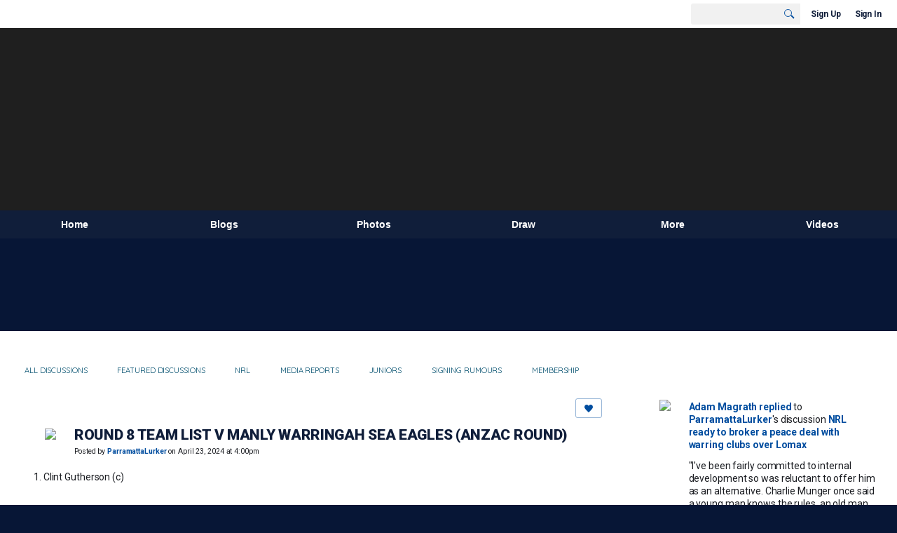

--- FILE ---
content_type: text/html; charset=UTF-8
request_url: https://www.1eyedeel.com/forum/topics/round-8-team-list-v-manly-warringah-sea-eagles-anzac-round?commentId=7033964%3AComment%3A2837450
body_size: 132752
content:
<!DOCTYPE html>
<!--[if IE 9]> <html class="ie9" prefix="og: http://ogp.me/ns# fb: http://ogp.me/ns/fb# article: http://ogp.me/ns/article#"> <![endif]-->
<!--[if !IE]><!--> <html prefix="og: http://ogp.me/ns# fb: http://ogp.me/ns/fb# article: http://ogp.me/ns/article#"> <!--<![endif]-->
<head>
<script>
    dataLayerMain = [];
        dataLayerMain.push({'googleAnalyticsAccount': 'UA-166780250-1'});
        </script>


<!-- Google Tag Manager -->
<script>(function(w,d,s,l,i){w[l]=w[l]||[];w[l].push({'gtm.start':
new Date().getTime(),event:'gtm.js'});var f=d.getElementsByTagName(s)[0],
j=d.createElement(s),dl=l!='dataLayer'?'&l='+l:'';j.async=true;j.src=
'https://www.googletagmanager.com/gtm.js?id='+i+dl;f.parentNode.insertBefore(j,f);
})(window,document,'script','dataLayerMain','GTM-T5W4WQ');</script>
<!-- End Google Tag Manager -->
    <meta http-equiv="Content-Type" content="text/html; charset=utf-8" />
    <title>Round 8 Team List v Manly Warringah Sea Eagles (ANZAC Round) - Eels Blogs - 1Eyed Eel</title>
    <link rel="alternate" type="application/rss+xml" title="Latest Activity on  1Eyed Eel - 1Eyed Eel" href="https://www.1eyedeel.com/activity/log/rss?sitePageId=7033964%3ASitePage%3A453" />    <link rel="icon" href="/favicon.ico?r=1545054247" type="image/x-icon" />
    <link rel="SHORTCUT ICON" href="/favicon.ico?r=1545054247" type="image/x-icon" />
    <link rel="canonical" href="https://www.1eyedeel.com/forum/topics/round-8-team-list-v-manly-warringah-sea-eagles-anzac-round" />
    <meta name="description" content="1. Clint Gutherson (c)2. Maiks Sivo3. Will Penisini4. Morgan Harper5. Bailey Simmonson6. Ethan Sanders7. Dylan Brown8. Reagan Campbell-Gillard9. Joey Lussick10…" />
    <meta name="keywords" content="" />
<meta name="title" content="Round 8 Team List v Manly Warringah Sea Eagles (ANZAC Round) - Eels Blogs" />
<meta property="og:type" content="article" />
<meta property="og:url" content="https://www.1eyedeel.com/forum/topics/round-8-team-list-v-manly-warringah-sea-eagles-anzac-round" />
<meta property="og:title" content="Round 8 Team List v Manly Warringah Sea Eagles (ANZAC Round)" />
<meta property="og:description" content="1. Clint Gutherson (c)
2. Maiks Sivo
3. Will Penisini
4. Morgan Harper
5. Bailey Simmonson
6. Ethan Sanders
7. Dylan Brown
8. Reagan Campbell-Gillard
9. Joey Lussick
10. Junior Paulo
11. Shaun Lane
12. Ryan Matterson
13. J&#039;maine Hopgood
&nbsp;
Interchange:
14. Brendan Hands
15. Makahesi Makatoa
16. Joe Ofahengaue
17. Kelma Tuilagi
&nbsp;
&nbsp;Reserves:
18. Sean Russell
19. Luca Moretti
20. Daejarn Asi
21. Wiremu Grieg
22. Blaize Talagi
&nbsp;
INs: Maika Sivo, Ethan Sanders, Brendan Hands, Makahesi Makatoa
OUTs: Sean Russell, Daejarn Asi, Bryce Cartwright, Blaize Talagi
&nbsp;
Referee: Gerard Sutton&nbsp;" />
<meta property="og:site_name" content="1Eyed Eel" />
<meta property="article:published_time" content="2024-04-23T06:00:45.000Z" />
<meta property="article:author" content="https://www.1eyedeel.com/members/ParramattaLurker" />
<meta property="article:section" content="Eels Blogs" />
<meta property="og:image" content="https://storage.ning.com/topology/rest/1.0/file/get/2725642603?profile=RESIZE_1024x1024" />
<link rel="image_src" href="https://www.1eyedeel.com/appatar.png" />
<link href="https://fonts.googleapis.com/css?family=Fira+Sans:100|Fira+Sans:400|Fira+Sans:500|Fira+Sans:italic500|Fira+Sans:600|Fira+Sans:700|Montserrat:400|Montserrat:500|Montserrat:600" rel="stylesheet">
<script type="text/javascript">
    djConfig = { preventBackButtonFix: false, isDebug: false }
ning = {"CurrentApp":{"premium":true,"iconUrl":"\/appatar.png","url":"http:\/\/1eyedeel.ning.com","domains":["www.1eyedeel.com"],"storageHost":"https:\/\/storage.ning.com","online":true,"privateSource":true,"id":"1eyedeel","appId":7033964,"description":"Parramatta Eels website, forum, blogs and social network","name":"1Eyed Eel","owner":"2ccec5ppziuhl","createdDate":"2018-06-25T13:14:01.176Z","canBuyAddons":false,"fileDeleteUrl":"https:\/\/upload.ning.com\/topology\/rest\/1.0\/file\/remove\/","fileInfoUrl":"https:\/\/upload.ning.com\/topology\/rest\/1.0\/file\/info\/","t":""},"CurrentProfile":null,"CurrentSitePage":{"bundleId":"7033964:Bundle:454","sitePageTargetType":"discussionBundle","id":"7033964:SitePage:453","title":"Eels Blogs","targetType":"discussionBundle"},"ICOBoxConfig":{"ICOboxLaunched":false,"timestamp":1768941293,"status":null,"ICOCollectedResult":true},"maxFileUploadSize":7};
        (function(){
            if (!window.ning) { return; }

            var age, gender, rand, obfuscated, combined;

            obfuscated = document.cookie.match(/xgdi=([^;]+)/);
            if (obfuscated) {
                var offset = 100000;
                obfuscated = parseInt(obfuscated[1]);
                rand = obfuscated / offset;
                combined = (obfuscated % offset) ^ rand;
                age = combined % 1000;
                gender = (combined / 1000) & 3;
                gender = (gender == 1 ? 'm' : gender == 2 ? 'f' : 0);
                ning.viewer = {"age":age,"gender":gender};
            }
        })();

        window.xg = window.xg || {};
xg.captcha = {
    'shouldShow': false,
    'siteKey': '6Ldf3AoUAAAAALPgNx2gcXc8a_5XEcnNseR6WmsT'
};
xg.addOnRequire = function(f) { xg.addOnRequire.functions.push(f); };
xg.addOnRequire.functions = [];
xg.addOnFacebookLoad = function (f) { xg.addOnFacebookLoad.functions.push(f); };
xg.addOnFacebookLoad.functions = [];
xg._loader = {
    p: 0,
    loading: function(set) {  this.p++; },
    onLoad: function(set) {
                this.p--;
        if (this.p == 0 && typeof(xg._loader.onDone) == 'function') {
            xg._loader.onDone();
        }
    }
};
xg._loader.loading('xnloader');
if (window.bzplcm) {
    window.bzplcm._profileCount = 0;
    window.bzplcm._profileSend = function() { if (window.bzplcm._profileCount++ == 1) window.bzplcm.send(); };
}
xg._loader.onDone = function() {
            if(window.bzplcm)window.bzplcm.start('ni');
        xg.shared.util.parseWidgets();
    var addOnRequireFunctions = xg.addOnRequire.functions;
    xg.addOnRequire = function(f) { f(); };
    try {
        if (addOnRequireFunctions) { dojo.lang.forEach(addOnRequireFunctions, function(onRequire) { onRequire.apply(); }); }
    } catch (e) {
        if(window.bzplcm)window.bzplcm.ts('nx').send();
        throw e;
    }
    if(window.bzplcm) { window.bzplcm.stop('ni'); window.bzplcm._profileSend(); }
};
window.xn = { track: { event: function() {}, pageView: function() {}, registerCompletedFlow: function() {}, registerError: function() {}, timer: function() { return { lapTime: function() {} }; } } };</script>
<meta name="medium" content="DiscussionEntry" /><meta name="viewport" content="width=device-width, initial-scale=1.0">
<script type="text/javascript">less = { env: "development" }; </script>

<style type="text/css" media="screen,projection">
@import url(https://static.ning.com/1eyedeel/widgets/shared/less/unversioned/base/iconFont.css?xn_version=202601121642);

</style>
<link class="less-style less-base-and-theme-styles" rel="stylesheet" type="text/css" href="https://www.1eyedeel.com/base-and-theme-styles-css" />
<link class="custom-css-url" rel="stylesheet" type="text/css" media="screen,projection" href="https://www.1eyedeel.com/custom-css">

<style type="text/css" media="screen,projection">
@import url(https://fonts.googleapis.com/css?family=Arvo|Cookie|Josefin+Sans|Libre+Baskerville|Merriweather|Montserrat|PT+Sans|Playfair+Display|Quicksand|Raleway|Roboto|Roboto+Condensed:300|Sacramento|Satisfy|Ubuntu+Mono|Quicksand|Quicksand);

</style>
<script data-ad-client="ca-pub-2818952579044407" async src="https://pagead2.googlesyndication.com/pagead/js/adsbygoogle.js"></script>
<!-- Global site tag (gtag.js) - Google Analytics -->
<script async src="https://www.googletagmanager.com/gtag/js?id=UA-166780250-1"></script>
<script>
  window.dataLayer = window.dataLayer || [];
  function gtag(){dataLayer.push(arguments);}
  gtag('js', new Date());

  gtag('config', 'UA-166780250-1');
</script>
</head>
<body class="page-forum page-forum-topics page-forum-topics-round-8-team-list-v-manly-warringah-sea-eagles-anzac-round">
  <!-- Google Tag Manager (noscript) -->
<noscript><iframe src="https://www.googletagmanager.com/ns.html?id=GTM-T5W4WQ" height="0" width="0" style="display:none;visibility:hidden"></iframe></noscript>
<!-- End Google Tag Manager (noscript) -->

  <div class="before-content">
    <div id='fb-root'></div>
<script>
    window.fbAsyncInit = function () {
        FB.init({
            appId      : null,
            status     : true, // check login status
            cookie     : true, // enable cookies to allow the server to access the session
            xfbml      : 1, // parse XFBML
            version    : 'v7.0'
        });
        var n = xg.addOnFacebookLoad.functions.length;
        for (var i = 0; i < n; i++) {
            xg.addOnFacebookLoad.functions[i]();
        }
        xg.addOnFacebookLoad = function (f) { f(); };
        xg.addOnFacebookLoad.functions = [];
    };

    (function(w, d, s, debug) {
        function go(){
            var js, fjs = d.getElementsByTagName(s)[0], load = function(url, id) {
                if (d.getElementById(id)) {return;}
                js = d.createElement(s); js.src = url; js.id = id; js.async = true;
                fjs.parentNode.insertBefore(js, fjs);
            };
            //Facebook
            load('//connect.facebook.net/en_US/all'  + (debug ? '/debug' : '') + '.js', 'facebook-jssdk');
        }
        if (w.addEventListener) { w.addEventListener("load", go, false); }
        else if (w.attachEvent) { w.attachEvent("onload",go); }

    }(window, document, 'script', false));
</script>    
    <div class="ningbar cf">
    

        <ul class="ningbar-userLinks linkbar">

                <li>
                    <form id="xn_bar_menu_search" method="GET" action="/main/search/search">
                        <input class="globalsearch" type="search" name="q" value=""><button class="globalsearch-button" type="button" onclick="document.getElementById('xn_bar_menu_search').submit();return false"></button>
                    </form>
                </li>

                    <li><a href="https://www.1eyedeel.com/main/authorization/signUp?target=https%3A%2F%2Fwww.1eyedeel.com%2Fforum%2Ftopics%2Fround-8-team-list-v-manly-warringah-sea-eagles-anzac-round%3FcommentId%3D7033964%253AComment%253A2837450" class="ningbar-link">Sign Up</a></li>
                <li><a href="https://www.1eyedeel.com/main/authorization/signIn?target=https%3A%2F%2Fwww.1eyedeel.com%2Fforum%2Ftopics%2Fround-8-team-list-v-manly-warringah-sea-eagles-anzac-round%3FcommentId%3D7033964%253AComment%253A2837450" class="ningbar-link">Sign In</a></li>
        </ul>

    </div>
    

  </div>

  <div class="central-content cf">
    <header class="site-headerFrame">
      <div class="site-header container">
    <div class="site-nameLogo">
        <p class="header-siteNameLogo">
            <a href="/" class="header-siteName " id="header-siteName" >
                1Eyed Eel
            </a>
            <a href="/" class="header-logoImage header-hidden" >
                <img src="https://static.ning.com/1eyedeel/widgets/index/gfx/x.gif?xn_version=202601121642" alt="1Eyed Eel Logo" class="header-logoIMG">
            </a>
        </p>
    </div>
        <nav class="header-nav navbar">
        <div class="occasional-button">
          <button class="button button-iconic">
            <i class="icon icon-menu"></i>
          </button>
        </div>
        <ul class="mainTab">
            <li  class="mainTab-item ">
                    <a class="" href="https://www.1eyedeel.com/home" data-pageType="customPage"  >
                    <span>Home</span>
                </a>
                </li><li dojoType="SubTabHover" class="mainTab-item ">
                    <a class="icon-down" href="https://www.1eyedeel.com/forum/topic/list" data-pageType="customPage"  >
                    <span>Blogs</span>
                </a>
                        <ul class="subTab">
                                <li class="subTab-item">
                                    <a href="https://www.1eyedeel.com/forum/topics" >
                                        <span>Eels Blogs</span>
                                    </a>
                                </li>
                                <li class="subTab-item">
                                    <a href="https://www.1eyedeel.com/social-blogs" >
                                        <span>Social Blogs</span>
                                    </a>
                                </li>
                       </ul>
                </li><li  class="mainTab-item ">
                    <a class="" href="https://www.1eyedeel.com/photo" data-pageType="photoBundle"  >
                    <span>Photos</span>
                </a>
                </li><li  class="mainTab-item ">
                    <a class="" href="https://www.1eyedeel.com/events" data-pageType="eventBundle"  >
                    <span>Draw</span>
                </a>
                </li><li dojoType="SubTabHover" class="mainTab-item ">
                    <a class="icon-down" href="https://www.1eyedeel.com/more" data-pageType="customPage"  >
                    <span>More</span>
                </a>
                        <ul class="subTab">
                                <li class="subTab-item">
                                    <a href="https://www.1eyedeel.com/main/authorization/signIn?target=%2Fmy%2Fprofile" >
                                        <span>My Page</span>
                                    </a>
                                </li>
                                <li class="subTab-item">
                                    <a href="https://www.1eyedeel.com/grand-finals" >
                                        <span>Grand Finals</span>
                                    </a>
                                </li>
                                <li class="subTab-item">
                                    <a href="https://www.1eyedeel.com/who-should-captain-the-eels" >
                                        <span>Polls</span>
                                    </a>
                                </li>
                       </ul>
                </li><li  class="mainTab-item ">
                    <a class="" href="https://www.1eyedeel.com/videos2021" data-pageType="videoBundle"  >
                    <span>Videos</span>
                </a>
                </li>
        </ul>
    </nav>

</div>

    </header>

    <section class="site-bodyFrame">
        <div class="belowHeaderAdHtml">
          <script async="" src="//pagead2.googlesyndication.com/pagead/js/adsbygoogle.js" type="text/javascript">
</script>
<ins class="adsbygoogle" style="display:inline-block;width:728px;height:90px" data-ad-client="ca-pub-2267909700819099" data-ad-slot="3881437065"></ins><script type="text/javascript">
(adsbygoogle = window.adsbygoogle || []).push({});
</script>
        </div>

      <div class="site-body container">
        <header class="content-header cf">
    <div class="page_header">
            <h1 class="content-name pull-left">Eels Blogs</h1>

        <div class="content-actions pull-right">
            <ul class="linkbar linkbar-iconic">
            </ul>
        </div>
    </div>
    

        <nav class="content-nav condenseable subnavBar cl">
            
<ul class="subnav expanded" data-more="More">
        <li class="">
            <a href="https://www.1eyedeel.com/forum/topics">All Discussions
            </a>
        </li>
        <li class="">
            <a href="https://www.1eyedeel.com/forum/topics/list/featured">Featured Discussions
            </a>
        </li>
        <li class="">
            <a href="https://www.1eyedeel.com/forum/topics/NRL">NRL
            </a>
        </li>
        <li class="">
            <a href="https://www.1eyedeel.com/forum/topics/Media+Reports">Media Reports
            </a>
        </li>
        <li class="">
            <a href="https://www.1eyedeel.com/forum/topics/Juniors">Juniors
            </a>
        </li>
        <li class="">
            <a href="https://www.1eyedeel.com/forum/topics/Signing+Rumours">Signing Rumours
            </a>
        </li>
        <li class="">
            <a href="https://www.1eyedeel.com/forum/topics/Membership">Membership
            </a>
        </li>
</ul>

        </nav>

</header>
<section class="content-body entry">
    <div class="row">
                <div class="span11 tablet16 mobile16 column column-wide">
                            <div class="section-primaryContent ">
                                <div class="discussionDetailPage sheet grid-frame">
    <article class="discussionDetailPage-mainSection">
            <div class="socialActions cf">
                    
<div class="socialButtons">
    <ul class="socialSharingList menu">
            <li class="socialSharingListItem dd_menu">
                <button class="socialSharingListItemLink dropdown-toggle" type="button">
                    <svg>
                        <use xlink:href="#Plus"/>
                    </svg>
                </button>
                <ul class="hidden-menu"></ul>
                <div class="mobileSocialModal">
                    <div class="mobileSocialModalOuter">
                        <ul class="mobileSocialList">
                            <li class="socialSharingListItemMobile mobileItem providerFacebook">
    <a class="socialSharingListItemLinkMobile" data-content-id="7033964:DiscussionEntry:2820859" data-content-url="https://www.1eyedeel.com/forum/topics/round-8-team-list-v-manly-warringah-sea-eagles-anzac-round" href="https://www.facebook.com/dialog/share?href=https%3A%2F%2Fwww.1eyedeel.com%2Fforum%2Ftopics%2Fround-8-team-list-v-manly-warringah-sea-eagles-anzac-round%3Fxg_source%3Dfacebook&amp;display=popup&amp;app_id=308939305080" title="Facebook">
        <svg>
            <use xlink:href="#FacebookMobile"/>
        </svg>
    </a>
</li><li class="socialSharingListItemMobile mobileItem providerTwitter">
    <a class="socialSharingListItemLinkMobile" data-content-id="7033964:DiscussionEntry:2820859" data-content-url="https://www.1eyedeel.com/forum/topics/round-8-team-list-v-manly-warringah-sea-eagles-anzac-round" href="https://twitter.com/intent/tweet?url=https%3A%2F%2Fwww.1eyedeel.com%2Fforum%2Ftopics%2Fround-8-team-list-v-manly-warringah-sea-eagles-anzac-round%3Fxg_source%3Dtwitter&amp;text=Checking out &quot;Round 8 Team List v Manly Warringah Sea Eagles (ANZAC Round)&quot; on 1Eyed Eel:" title="X">
        <svg>
            <use xlink:href="#TwitterMobile"/>
        </svg>
    </a>
</li>
                        </ul>
                    </div>
                </div>
            </li>
        <li class="socialSharingListItemColored item providerFacebook">
    <a class="socialSharingListItemLinkColored" data-content-id="7033964:DiscussionEntry:2820859" data-content-url="https://www.1eyedeel.com/forum/topics/round-8-team-list-v-manly-warringah-sea-eagles-anzac-round" href="https://www.facebook.com/dialog/share?href=https%3A%2F%2Fwww.1eyedeel.com%2Fforum%2Ftopics%2Fround-8-team-list-v-manly-warringah-sea-eagles-anzac-round%3Fxg_source%3Dfacebook&amp;display=popup&amp;app_id=308939305080" title="Facebook">
        <svg>
            <use xlink:href="#FacebookColored"/>
        </svg>
    </a>
</li><li class="socialSharingListItemColored item providerTwitter">
    <a class="socialSharingListItemLinkColored" data-content-id="7033964:DiscussionEntry:2820859" data-content-url="https://www.1eyedeel.com/forum/topics/round-8-team-list-v-manly-warringah-sea-eagles-anzac-round" href="https://twitter.com/intent/tweet?url=https%3A%2F%2Fwww.1eyedeel.com%2Fforum%2Ftopics%2Fround-8-team-list-v-manly-warringah-sea-eagles-anzac-round%3Fxg_source%3Dtwitter&amp;text=Checking out &quot;Round 8 Team List v Manly Warringah Sea Eagles (ANZAC Round)&quot; on 1Eyed Eel:" title="X">
        <svg>
            <use xlink:href="#TwitterColored"/>
        </svg>
    </a>
</li>
    </ul>
</div>
<svg width="0" height="0">
    <defs>
        <linearGradient x1="109.306%" y1="1.454%" x2="41.67%" y2="65.123%" id="TelegramGradient">
            <stop stop-color="#37AEE2" offset="0%"/><stop stop-color="#1E96C8" offset="100%"/>
        </linearGradient>
        <linearGradient x1="61.235%" y1="45.364%" x2="74.706%" y2="72.217%" id="TelegramGradient2">
            <stop stop-color="#EFF7FC" offset="0%"/>
            <stop stop-color="#FFF" offset="100%"/>
        </linearGradient>
        <linearGradient x1="50%" y1="6.76%" x2="50%" y2="95.6%" id="MessengerGradient">
            <stop stop-color="#00C6FF" offset="0%"/>
            <stop stop-color="#0068FF" offset="100%"/>
        </linearGradient>
        <linearGradient x1="50%" y1="6.76%" x2="50%" y2="95.6%" id="MessengerGradientMobile">
            <stop stop-color="#00C6FF" offset="0%"/>
            <stop stop-color="#0068FF" offset="100%"/>
        </linearGradient>
        <linearGradient x1="109.306%" y1="-30.249%" x2="41.67%" y2="75%" id="TelegramGradientMobile">
            <stop stop-color="#37AEE2" offset="0%"/>
            <stop stop-color="#1E96C8" offset="100%"/>
        </linearGradient>
        <linearGradient x1="61.235%" y1="45.364%" x2="74.706%" y2="72.217%" id="TelegramGradientMobile2">
            <stop stop-color="#EFF7FC" offset="0%"/>
            <stop stop-color="#FFF" offset="100%"/>
        </linearGradient>
    </defs>
    <symbol xmlns="http://www.w3.org/2000/svg" id="Facebook">
        <g fill="none">
            <rect stroke="transparent" opacity="0" x=".5" y=".5" width="35" height="27" rx="2.25"/>
            <path d="M19.05 20.056v-6.529h1.803l.239-2.25H19.05l.003-1.126c0-.587.056-.9.898-.9h1.127V7h-1.802c-2.165 0-2.927 1.091-2.927 2.927v1.35H15v2.25h1.35v6.529h2.7z" fill="currentColor"/>
        </g>
    </symbol>
    <symbol xmlns="http://www.w3.org/2000/svg" id="Like01">
        <g fill="transparent" fill-rule="evenodd">
            <rect stroke="transparent" opacity="0" x=".5" y=".5" width="35" height="27" rx="2.25"/>
            <path d="M15.105 9c1.315 0 2.433.867 2.881 2.063C18.462 9.867 19.58 9 20.896 9 22.6 9 24 10.495 24 12.318c0 2.48-4.476 6.217-6.014 7.682C16.476 18.535 12 14.799 12 12.318 12 10.495 13.399 9 15.105 9z" fill="currentColor"/>
        </g>
    </symbol>
    <symbol xmlns="http://www.w3.org/2000/svg" id="Like02">
        <g fill="none" fill-rule="evenodd">
            <rect stroke="transparent" opacity="0" x=".5" y=".5" width="35" height="27" rx="2.25"/>
            <path fill="currentColor" d="M18 18l-4.702 2.472.898-5.236-3.804-3.708 5.257-.764L18 6l2.351 4.764 5.257.764-3.804 3.708.898 5.236z"/>
        </g>
    </symbol>
    <symbol xmlns="http://www.w3.org/2000/svg" id="LinkedIn">
        <g fill-rule="nonzero" fill="none">
            <rect stroke="transparent" opacity="0" x=".5" y=".5" width="35" height="27" rx="2.25"/>
            <path d="M14.88 11.939v8.17h-2.72v-8.17h2.72zm.18-2.528c0 .785-.591 1.413-1.54 1.413h-.017c-.913 0-1.503-.628-1.503-1.413 0-.8.608-1.411 1.539-1.411.93 0 1.503.61 1.52 1.411zm9.628 6.014v4.685h-2.72v-4.372c0-1.098-.393-1.847-1.378-1.847-.751 0-1.199.505-1.395.993-.072.175-.09.419-.09.663v4.563h-2.72s.036-7.404 0-8.17h2.72v1.156c.361-.556 1.008-1.349 2.452-1.349 1.79 0 3.13 1.168 3.13 3.678z" fill="currentColor"/>
        </g>
    </symbol>
    <symbol xmlns="http://www.w3.org/2000/svg" id="Mail">
        <g fill-rule="nonzero" fill="none">
            <rect stroke="transparent" opacity="0" x=".5" y=".5" width="35" height="27" rx="2.25"/>
            <path d="M17.767 13.127c-.937 0-5.767-2.74-5.767-2.74V9.96c0-.53.43-.96.961-.96h9.612a.96.96 0 01.962.96l-.008.48s-4.777 2.687-5.76 2.687zm0 1.32c1.028 0 5.76-2.567 5.76-2.567l.008 5.76c0 .53-.43.96-.962.96h-9.612a.96.96 0 01-.961-.96l.008-5.76s4.822 2.567 5.76 2.567z" fill="currentColor"/>
        </g>
    </symbol>
    <symbol xmlns="http://www.w3.org/2000/svg" id="Messenger">
        <g fill-rule="nonzero" fill="none">
            <rect stroke="transparent" opacity=".3" x=".5" y=".5" width="35" height="27" rx="2.25"/>
            <path d="M18.136 7c3.942 0 7.137 2.981 7.137 6.658 0 3.678-3.195 6.659-7.137 6.659a7.622 7.622 0 01-2.112-.296l-2.395 1.361v-2.561C12.024 17.6 11 15.74 11 13.658 11 9.981 14.195 7 18.136 7zm4.549 4.835l-3.464 1.888-1.847-1.888-3.848 4.075 3.502-1.922 1.83 1.922 3.827-4.075z" fill="currentColor"/>
        </g>
    </symbol>
    <symbol xmlns="http://www.w3.org/2000/svg" id="Plus">
        <g fill-rule="nonzero" fill="none">
            <rect stroke="transparent" opacity="0" x=".5" y=".5" width="35" height="27" rx="3"/><path fill="currentColor" d="M17 8h2v13h-2z"/>
            <path fill="currentColor" d="M24.5 13.5v2h-13v-2z"/>
        </g>
    </symbol>
    <symbol xmlns="http://www.w3.org/2000/svg" id="Telegram">
        <g fill-rule="nonzero" fill="none">
            <rect stroke="transparent" opacity="0" x=".5" y=".5" width="35" height="27" rx="2.25"/>
            <path d="M16.485 15.92l5.188 3.917c.592.333 1.02.16 1.167-.562l2.112-10.17c.216-.887-.33-1.288-.897-1.026l-12.401 4.887c-.847.347-.842.83-.155 1.045l3.183 1.015 7.367-4.75c.348-.216.667-.1.405.138" fill="currentColor"/>
        </g>
    </symbol>
    <symbol xmlns="http://www.w3.org/2000/svg" id="Viber">
        <g fill-rule="nonzero" fill="none">
            <rect stroke="transparent" opacity="0" x=".5" y=".5" width="35" height="27" rx="2.25"/>
            <path d="M13 7.42c.4-.152.764-.113 1.047.114.157.128.946 1.077 1.263 1.52.239.338.569.86.695 1.1.164.315.193.629.087.936-.085.241-.158.322-.61.674-.23.183-.438.35-.458.372-.02.024-.064.1-.097.172-.136.286-.054.675.27 1.313.25.496.567.936 1.032 1.434.394.424.908.853 1.309 1.092.516.31 1.187.545 1.557.547.16 0 .386-.063.5-.142.047-.03.222-.224.393-.43.423-.516.556-.632.808-.701.235-.068.552.004.98.22.748.376 2.248 1.527 2.527 1.94.044.068.106.186.132.262.058.157.082.402.051.544-.044.207-.201.466-.626 1.027-.257.337-.718.801-.904.91-.44.252-.815.237-1.677-.07-1.477-.526-2.901-1.297-4.275-2.309-2.629-1.937-4.543-4.376-5.825-7.432-.164-.39-.19-.516-.175-.82.018-.37.135-.651.44-1.047.34-.438 1.132-1.065 1.555-1.226zm4.824-.356c.118-.077.205-.08.59-.032 1.128.138 2.135.467 2.962.964.593.357.967.677 1.448 1.239.51.598.779 1.04 1.045 1.72.27.689.4 1.307.428 2.06.004.15.002.423-.008.608-.02.354-.04.424-.144.518-.167.154-.493.117-.616-.068-.065-.1-.074-.172-.061-.586.036-1.225-.217-2.184-.825-3.143-.727-1.15-1.814-1.925-3.228-2.304a8.16 8.16 0 00-1.136-.218c-.308-.04-.376-.056-.452-.102-.23-.144-.232-.51-.003-.656zm.602 1.56c.082-.023.56.018.82.069a4.44 4.44 0 011.894.857c.951.755 1.483 1.827 1.562 3.16.033.525-.011.696-.2.793a.409.409 0 01-.496-.075c-.087-.089-.121-.21-.12-.423.004-.592-.135-1.253-.36-1.711a3.325 3.325 0 00-1.175-1.32 3.591 3.591 0 00-1.606-.538c-.371-.032-.503-.093-.575-.268a.478.478 0 01.02-.365.503.503 0 01.236-.178zm.281 1.799c.14-.126.297-.137.684-.044.595.138.997.371 1.311.761.242.303.378.644.433 1.08.012.09.017.259.013.372-.005.183-.012.217-.062.296a.417.417 0 01-.628.068c-.096-.095-.12-.178-.13-.448-.02-.574-.205-.928-.606-1.155a2.128 2.128 0 00-.695-.23c-.225-.043-.306-.083-.376-.194-.1-.153-.074-.389.056-.506z" fill="currentColor"/>
        </g>
    </symbol>
    <symbol xmlns="http://www.w3.org/2000/svg" id="WhatsApp">
        <g fill-rule="nonzero" fill="none">
            <rect stroke="transparent" opacity="0" x=".5" y=".5" width="35" height="27" rx="2.25"/>
            <path d="M17.196 21.276h-.003a7.13 7.13 0 01-3.41-.868L10 21.4l1.012-3.698a7.123 7.123 0 01-.952-3.567C10.06 10.201 13.262 7 17.195 7c1.91 0 3.7.744 5.048 2.093a7.092 7.092 0 012.088 5.048c-.002 3.933-3.201 7.134-7.135 7.135zm3.594-5.438c-.044-.075-.163-.12-.341-.209-.179-.089-1.055-.52-1.219-.58-.163-.06-.282-.089-.4.09-.12.178-.461.58-.565.699-.104.119-.208.133-.387.044-.178-.09-.752-.277-1.433-.885a5.374 5.374 0 01-.992-1.235c-.104-.178-.011-.275.078-.364.08-.08.178-.208.267-.312.09-.104.12-.179.179-.298.06-.119.03-.223-.015-.312-.045-.09-.401-.967-.55-1.324-.145-.347-.292-.3-.401-.306a7.081 7.081 0 00-.342-.006.655.655 0 00-.475.223c-.164.179-.624.61-.624 1.487 0 .878.639 1.726.728 1.845.089.119 1.257 1.92 3.046 2.692.425.184.757.293 1.016.376.427.135.816.116 1.123.07.343-.051 1.055-.431 1.203-.848.149-.416.149-.773.104-.847z" fill="currentColor"/>
        </g>
    </symbol>
    <symbol xmlns="http://www.w3.org/2000/svg" id="Twitter">
        <g fill="none" fill-rule="evenodd">
            <rect stroke="transparent" opacity="0" x=".5" y=".5" width="35" height="27" rx="2.25"/>
            <path d="M10 9 L17.5 15.5 L10 22 H13.5 L18 17.5 L22.5 22 H26 L18.5 15.5 L26 9 H22.5 L18 13.5 L13.5 9 H10 Z" fill="currentColor"/>
        </g>
    </symbol>
    <symbol xmlns="http://www.w3.org/2000/svg" id="FacebookColored">
        <g fill-rule="nonzero" fill="none" opacity=".9">
            <rect fill="#3B5998" width="36" height="28" rx="2.25"/>
            <path d="M19.05 20.056v-6.529h1.803l.239-2.25H19.05l.003-1.126c0-.587.056-.9.898-.9h1.127V7h-1.802c-2.165 0-2.927 1.091-2.927 2.927v1.35H15v2.25h1.35v6.529h2.7z" fill="#FFF"/>
        </g>
    </symbol>
    <symbol xmlns="http://www.w3.org/2000/svg" id="LinkedInColored">
        <g fill-rule="nonzero" fill="none">
            <rect fill="#0077B5" width="36" height="28" rx="2.25"/>
            <path d="M14.88 11.939v8.17h-2.72v-8.17h2.72zm.18-2.528c0 .785-.591 1.413-1.54 1.413h-.017c-.913 0-1.503-.628-1.503-1.413 0-.8.608-1.411 1.539-1.411.93 0 1.503.61 1.52 1.411zm9.628 6.014v4.685h-2.72v-4.372c0-1.098-.393-1.847-1.378-1.847-.751 0-1.199.505-1.395.993-.072.175-.09.419-.09.663v4.563h-2.72s.036-7.404 0-8.17h2.72v1.156c.361-.556 1.008-1.349 2.452-1.349 1.79 0 3.13 1.168 3.13 3.678z" fill="#FFF"/>
        </g>
    </symbol>
    <symbol xmlns="http://www.w3.org/2000/svg" id="MailColored">
        <g fill-rule="nonzero" fill="none">
            <rect fill="#0971BD" width="36" height="28" rx="2.25"/><path d="M17.767 13.127c-.937 0-5.767-2.74-5.767-2.74V9.96c0-.53.43-.96.961-.96h9.612a.96.96 0 01.962.96l-.008.48s-4.777 2.687-5.76 2.687zm0 1.32c1.028 0 5.76-2.567 5.76-2.567l.008 5.76c0 .53-.43.96-.962.96h-9.612a.96.96 0 01-.961-.96l.008-5.76s4.822 2.567 5.76 2.567z" fill="#FFF"/>
        </g>
    </symbol>
    <symbol xmlns="http://www.w3.org/2000/svg" id="MessengerColored">

        <g fill-rule="nonzero" fill="none">
            <rect stroke="#E7E7E7" fill="#FFF" x=".5" y=".5" width="35" height="27" rx="2.25"/>
            <path d="M2.629 11.82v2.562l2.395-1.361a7.622 7.622 0 002.112.296c3.942 0 7.137-2.981 7.137-6.659C14.273 2.981 11.078 0 7.136 0 3.195 0 0 2.981 0 6.658c0 2.083 1.024 3.942 2.629 5.163z" fill="url(#MessengerGradient)" transform="translate(11 7)"/>
            <path fill="#FFF" d="M17.374 11.835l-3.848 4.075 3.502-1.922 1.83 1.922 3.827-4.075-3.464 1.888z"/>
        </g>
    </symbol>
    <symbol xmlns="http://www.w3.org/2000/svg" id="TelegramColored">

        <g fill-rule="nonzero" fill="none">

            <rect fill="url(#TelegramGradient)" width="36" height="28" rx="2.25"/>
            <path d="M5.485 7.92l5.188 3.917c.592.333 1.02.16 1.167-.562l2.112-10.17c.216-.887-.33-1.288-.897-1.026L.654 4.966c-.847.347-.842.83-.155 1.045l3.183 1.015 7.367-4.75c.348-.216.667-.1.405.138" transform="translate(11 8)" fill="url(#TelegramGradient2)"/>
        </g>
    </symbol>
    <symbol xmlns="http://www.w3.org/2000/svg" id="ViberColored">
        <g fill-rule="nonzero" fill="none">
            <rect fill="#7F4DA0" width="36" height="28" rx="2.25"/>
            <path d="M13 7.42c.4-.152.764-.113 1.047.114.157.128.946 1.077 1.263 1.52.239.338.569.86.695 1.1.164.315.193.629.087.936-.085.241-.158.322-.61.674-.23.183-.438.35-.458.372-.02.024-.064.1-.097.172-.136.286-.054.675.27 1.313.25.496.567.936 1.032 1.434.394.424.908.853 1.309 1.092.516.31 1.187.545 1.557.547.16 0 .386-.063.5-.142.047-.03.222-.224.393-.43.423-.516.556-.632.808-.701.235-.068.552.004.98.22.748.376 2.248 1.527 2.527 1.94.044.068.106.186.132.262.058.157.082.402.051.544-.044.207-.201.466-.626 1.027-.257.337-.718.801-.904.91-.44.252-.815.237-1.677-.07-1.477-.526-2.901-1.297-4.275-2.309-2.629-1.937-4.543-4.376-5.825-7.432-.164-.39-.19-.516-.175-.82.018-.37.135-.651.44-1.047.34-.438 1.132-1.065 1.555-1.226zm4.824-.356c.118-.077.205-.08.59-.032 1.128.138 2.135.467 2.962.964.593.357.967.677 1.448 1.239.51.598.779 1.04 1.045 1.72.27.689.4 1.307.428 2.06.004.15.002.423-.008.608-.02.354-.04.424-.144.518-.167.154-.493.117-.616-.068-.065-.1-.074-.172-.061-.586.036-1.225-.217-2.184-.825-3.143-.727-1.15-1.814-1.925-3.228-2.304a8.16 8.16 0 00-1.136-.218c-.308-.04-.376-.056-.452-.102-.23-.144-.232-.51-.003-.656zm.602 1.56c.082-.023.56.018.82.069a4.44 4.44 0 011.894.857c.951.755 1.483 1.827 1.562 3.16.033.525-.011.696-.2.793a.409.409 0 01-.496-.075c-.087-.089-.121-.21-.12-.423.004-.592-.135-1.253-.36-1.711a3.325 3.325 0 00-1.175-1.32 3.591 3.591 0 00-1.606-.538c-.371-.032-.503-.093-.575-.268a.478.478 0 01.02-.365.503.503 0 01.236-.178zm.281 1.799c.14-.126.297-.137.684-.044.595.138.997.371 1.311.761.242.303.378.644.433 1.08.012.09.017.259.013.372-.005.183-.012.217-.062.296a.417.417 0 01-.628.068c-.096-.095-.12-.178-.13-.448-.02-.574-.205-.928-.606-1.155a2.128 2.128 0 00-.695-.23c-.225-.043-.306-.083-.376-.194-.1-.153-.074-.389.056-.506z" fill="#FFF"/>
        </g>
    </symbol>
    <symbol xmlns="http://www.w3.org/2000/svg" id="WhatsAppColored">
        <g fill-rule="nonzero" fill="none">
            <rect fill="#25D366" width="36" height="28" rx="2.25"/>
            <path d="M17.196 21.276h-.003a7.13 7.13 0 01-3.41-.868L10 21.4l1.012-3.698a7.123 7.123 0 01-.952-3.567C10.06 10.201 13.262 7 17.195 7c1.91 0 3.7.744 5.048 2.093a7.092 7.092 0 012.088 5.048c-.002 3.933-3.201 7.134-7.135 7.135zm-3.238-2.16l.217.128c.91.54 1.954.827 3.018.827h.003a5.94 5.94 0 005.93-5.93 5.895 5.895 0 00-1.735-4.197 5.89 5.89 0 00-4.193-1.739 5.94 5.94 0 00-5.933 5.93c0 1.121.313 2.213.906 3.157l.141.224-.599 2.189 2.245-.59zm6.832-3.278c-.044-.075-.163-.12-.341-.209-.179-.089-1.055-.52-1.219-.58-.163-.06-.282-.089-.4.09-.12.178-.461.58-.565.699-.104.119-.208.133-.387.044-.178-.09-.752-.277-1.433-.885a5.374 5.374 0 01-.992-1.235c-.104-.178-.011-.275.078-.364.08-.08.178-.208.267-.312.09-.104.12-.179.179-.298.06-.119.03-.223-.015-.312-.045-.09-.401-.967-.55-1.324-.145-.347-.292-.3-.401-.306a7.081 7.081 0 00-.342-.006.655.655 0 00-.475.223c-.164.179-.624.61-.624 1.487 0 .878.639 1.726.728 1.845.089.119 1.257 1.92 3.046 2.692.425.184.757.293 1.016.376.427.135.816.116 1.123.07.343-.051 1.055-.431 1.203-.848.149-.416.149-.773.104-.847z" fill="#FDFDFD"/>
        </g>
    </symbol>
    <symbol xmlns="http://www.w3.org/2000/svg" id="TwitterColored">
        <g fill="none" fill-rule="evenodd">
            <rect fill="#000000" width="36" height="28" rx="2.25"/>
            <path d="M13 8 L17 14 L13 20 H15.5 L18 16.5 L20.5 20 H23 L19 14 L23 8 H20.5 L18 11.5 L15.5 8 H13 Z" fill="#FFF"/>
        </g>
    </symbol>
    <symbol xmlns="http://www.w3.org/2000/svg" id="FacebookMobile">
        <g fill-rule="nonzero" fill="none">
            <rect fill="#3B5998" width="60" height="60" rx="4.821"/>
            <path d="M31.68 43.977v-13.99h3.862l.512-4.821H31.68l.007-2.413c0-1.258.12-1.931 1.925-1.931h2.415V16h-3.863c-4.64 0-6.272 2.339-6.272 6.272v2.894H23v4.821h2.892v13.99h5.788z" fill="#FFF"/>
        </g>
    </symbol>
    <symbol xmlns="http://www.w3.org/2000/svg" id="LinkedInMobile">
        <g fill-rule="nonzero" fill="none">
            <rect fill="#0077B5" width="60" height="60" rx="4.821"/>
            <path d="M23.315 25.583v17.51h-5.828v-17.51h5.828zm.384-5.416c0 1.681-1.266 3.027-3.298 3.027h-.037c-1.956 0-3.221-1.346-3.221-3.027 0-1.717 1.303-3.024 3.297-3.024 1.993 0 3.22 1.307 3.259 3.024zM44.33 33.053v10.04h-5.828v-9.368c0-2.353-.843-3.958-2.952-3.958-1.61 0-2.57 1.082-2.99 2.127-.155.375-.192.897-.192 1.42v9.779H26.54s.077-15.866 0-17.51h5.829v2.48c.773-1.191 2.158-2.89 5.252-2.89 3.835 0 6.71 2.502 6.71 7.88z" fill="#FFF"/>
        </g>
    </symbol>
    <symbol xmlns="http://www.w3.org/2000/svg" id="MailMobile">
        <g fill-rule="nonzero" fill="none">
            <rect fill="#0971BD" width="60" height="60" rx="4.821"/>
            <path d="M29.073 28.128c-2.01 0-12.359-5.869-12.359-5.869v-.916c0-1.136.922-2.057 2.06-2.057h20.598c1.138 0 2.06.921 2.06 2.057l-.017 1.028s-10.237 5.757-12.342 5.757zm0 2.829c2.202 0 12.342-5.5 12.342-5.5l.017 12.343a2.059 2.059 0 01-2.06 2.057H18.773a2.059 2.059 0 01-2.059-2.057l.017-12.343c-.001 0 10.333 5.5 12.342 5.5z" fill="#FFF"/>
        </g>
    </symbol>
    <symbol xmlns="http://www.w3.org/2000/svg" id="MessengerMobile">
        <g transform="translate(2 2)" fill-rule="nonzero" fill="none">
            <rect stroke="#E7E7E7" stroke-width="2.143" fill="#FFF" width="60" height="60" rx="4.821"/>
            <path d="M5.633 25.33v5.489l5.132-2.918c1.43.412 2.951.635 4.527.635 8.446 0 15.292-6.388 15.292-14.268C30.584 6.388 23.738 0 15.292 0S0 6.388 0 14.268c0 4.462 2.195 8.446 5.633 11.062z" fill="url(#MessengerGradientMobile)" transform="translate(15 15)"/>
            <path fill="#FFF" d="M28.66 25.36l-8.248 8.732 7.506-4.118 3.921 4.118 8.2-8.732-7.422 4.046z"/>
        </g>
    </symbol>
    <symbol xmlns="http://www.w3.org/2000/svg" id="TelegramMobile">
        <g fill-rule="nonzero" fill="none">
            <rect fill="url(#TelegramGradientMobile)" width="60" height="60" rx="4.821"/>
            <path d="M11.753 16.97l11.118 8.394c1.268.715 2.184.345 2.5-1.204l4.525-21.794C30.36.468 29.188-.393 27.975.17L1.4 10.642c-1.814.743-1.804 1.777-.33 2.238l6.819 2.175L23.677 4.877c.746-.462 1.43-.214.868.295" transform="translate(14.571 17.143)" fill="url(#TelegramGradientMobile2)"/>
        </g>
    </symbol>
    <symbol xmlns="http://www.w3.org/2000/svg" id="TwitterMobile">
        <g fill="none" fill-rule="evenodd">
            <rect fill="#000000" width="60" height="60" rx="4.821"/>
            <path d="M18 17 L30 30 L18 43 H23 L31 34 L39 43 H44 L32 30 L44 17 H39 L31 26 L23 17 H18 Z" fill="#FFFFFF"/>
        </g>
    </symbol>
    <symbol xmlns="http://www.w3.org/2000/svg" id="ViberMobile">
        <g fill-rule="nonzero" fill="none">
            <rect fill="#7F4DA0" width="60" height="60" rx="4.821"/>
            <path d="M18.856 15.9c.86-.326 1.638-.242 2.245.243.337.275 2.027 2.309 2.706 3.26.512.723 1.22 1.842 1.49 2.355.351.676.413 1.348.185 2.006-.18.517-.337.69-1.305 1.445-.494.392-.94.751-.983.798a2.253 2.253 0 00-.209.368c-.289.611-.113 1.446.58 2.812.536 1.064 1.215 2.006 2.211 3.074.845.909 1.946 1.828 2.805 2.34 1.106.663 2.545 1.167 3.337 1.171.342 0 .826-.135 1.073-.303.1-.065.475-.48.84-.923.907-1.106 1.191-1.353 1.732-1.502.504-.144 1.182.01 2.098.471 1.605.807 4.818 3.274 5.416 4.16.095.145.228.396.285.56.123.335.175.862.109 1.166-.095.443-.432.998-1.343 2.2-.55.724-1.538 1.717-1.937 1.95-.944.541-1.747.508-3.593-.149-3.166-1.129-6.218-2.78-9.16-4.948-5.634-4.15-9.735-9.379-12.483-15.926-.352-.835-.409-1.106-.375-1.758.038-.793.29-1.395.944-2.244.726-.937 2.426-2.28 3.332-2.625zm10.337-.762c.253-.166.44-.173 1.265-.07 2.417.297 4.575 1.002 6.347 2.067 1.271.764 2.072 1.45 3.104 2.653 1.09 1.283 1.668 2.232 2.24 3.685.577 1.477.855 2.803.915 4.418.01.32.006.904-.015 1.3-.044.76-.086.91-.31 1.111-.357.33-1.055.252-1.32-.146-.138-.213-.158-.369-.131-1.256.077-2.625-.464-4.68-1.768-6.734-1.557-2.465-3.886-4.126-6.916-4.938-.772-.207-1.423-.333-2.436-.466-.66-.085-.804-.12-.966-.22-.492-.308-.499-1.09-.009-1.404zm1.29 3.343c.177-.05 1.203.038 1.76.146 1.521.304 2.91.929 4.058 1.837 2.038 1.617 3.176 3.915 3.346 6.771.07 1.125-.024 1.492-.428 1.7a.876.876 0 01-1.063-.161c-.188-.19-.26-.448-.257-.907.008-1.268-.29-2.684-.774-3.666a7.125 7.125 0 00-2.516-2.829c-.954-.624-2.217-1.046-3.442-1.152-.794-.068-1.078-.2-1.23-.573-.095-.224-.07-.61.04-.783.106-.16.34-.336.507-.383zm.604 3.853c.3-.269.635-.292 1.466-.094 1.274.297 2.135.797 2.808 1.631.52.649.811 1.38.928 2.313.026.194.036.556.029.798-.011.393-.027.466-.133.635-.288.448-.966.521-1.347.147-.206-.205-.256-.383-.276-.96-.043-1.23-.442-1.99-1.3-2.476-.403-.227-.847-.377-1.49-.493-.482-.093-.656-.178-.806-.416-.214-.327-.16-.833.12-1.085z" fill="#FFF"/>
        </g>
    </symbol>
    <symbol  xmlns="http://www.w3.org/2000/svg" id="WhatsAppMobile">
        <g fill-rule="nonzero" fill="none">
            <rect fill="#25D366" width="60" height="60" rx="4.821"/>
            <path d="M30.419 45.592h-.006c-2.56 0-5.074-.643-7.307-1.861L15 45.857l2.17-7.923a15.263 15.263 0 01-2.042-7.644C15.132 21.859 21.991 15 30.418 15c4.091.002 7.93 1.594 10.817 4.484a15.198 15.198 0 014.474 10.818c-.003 8.428-6.86 15.287-15.29 15.29zm-6.938-4.63l.464.276a12.69 12.69 0 006.469 1.772h.005c7.005 0 12.706-5.702 12.709-12.71a12.632 12.632 0 00-3.72-8.99 12.622 12.622 0 00-8.984-3.727c-7.01 0-12.711 5.7-12.714 12.707-.001 2.402.67 4.74 1.943 6.764l.302.48-1.284 4.69 4.81-1.261zm14.641-7.024c-.095-.16-.35-.255-.732-.447-.382-.19-2.26-1.115-2.61-1.243-.35-.127-.606-.19-.86.192-.255.382-.987 1.243-1.21 1.498-.223.255-.446.287-.828.095-.382-.191-1.613-.594-3.072-1.896-1.136-1.013-1.903-2.264-2.126-2.647-.222-.382-.023-.589.168-.78.172-.17.382-.446.573-.669.191-.223.255-.382.382-.637s.064-.478-.032-.67c-.095-.19-.86-2.071-1.178-2.836-.31-.745-.625-.644-.86-.656a15.175 15.175 0 00-.732-.014c-.254 0-.668.096-1.018.478-.35.383-1.338 1.307-1.338 3.188 0 1.88 1.37 3.697 1.56 3.952.192.255 2.695 4.114 6.527 5.769.912.394 1.623.629 2.178.805.915.29 1.748.25 2.407.151.734-.11 2.26-.924 2.579-1.817.318-.892.318-1.657.222-1.816z" fill="#FDFDFD"/>
        </g>
    </symbol>
</svg>


                <div class="rightButtons">
                    <div class="likebox facebook-likebox socialSharingButton">
    <div class="facebook-like" data-content-type="DiscussionEntry" data-content-id="7033964:DiscussionEntry:2820859" data-page-type="other_forum_topics_round-8-team-list-v-manly-warringah-sea-eagles-anzac-round_">
        <div class="fb-like" data-href="https://www.1eyedeel.com/xn/detail/7033964:DiscussionEntry:2820859" data-layout="button_count" data-action="like" data-show-faces="false"  data-lazy="true" data-share="" data-width="450" data-size="large" ></div>
    </div>
</div>
                    
                    <div class="likebox ning-likebox">
    <div class="likeButton">
        <a class="socialSharingListItemLink" data-content-id="7033964:DiscussionEntry:2820859"
                    data-content-type="DiscussionEntry"
                    data-sign-up-url="https://www.1eyedeel.com/main/authorization/signUp?target=https%3A%2F%2Fwww.1eyedeel.com%2Fforum%2Ftopics%2Fround-8-team-list-v-manly-warringah-sea-eagles-anzac-round%3FcommentId%3D7033964%253AComment%253A2837450"
                    data-like-url="/main/like/like"
                    data-unlike-url="/main/like/unlike"
                    data-track='{"category":"Likes","action":"Like","label":"","ga4":{"event":"like"}}'                                        data-page-type="other_forum_topics_round-8-team-list-v-manly-warringah-sea-eagles-anzac-round_" " href="#"
                    title="Like">
            <svg>
                <use xlink:href="#Like01"></use>
            </svg>
            <span class="likeButton-count is-hidden">
                0            </span>
        </a>

    </div>
</div>
                </div>
            </div>

            <header class="entry-headline media-frame">
                <a class="media-img avatar-frame" href="/members/ParramattaLurker">
                              <span class="wrap__avatar avatar avatar-48">
            <img class="photo avatar avatar-48" src="https://storage.ning.com/topology/rest/1.0/file/get/2517347394?profile=RESIZE_180x180&amp;width=96&amp;height=96&amp;crop=1%3A1" />
          </span>

                </a>
                <div class="media-body">
                    <h3 class="entry-title"><a href="">Round 8 Team List v Manly Warringah Sea Eagles (ANZAC Round)</a>
                    </h3>

                    <div class="entry-byline">
                                            Posted by <a href="/members/ParramattaLurker">ParramattaLurker</a> on April 23, 2024 at 4:00pm
                    </div>
                </div>
            </header>

            <section class="entry-content cf">
                <p>1. Clint Gutherson (c)</p><p>2. Maiks Sivo</p><p>3. Will Penisini</p><p>4. Morgan Harper</p><p>5. Bailey Simmonson</p><p>6. Ethan Sanders</p><p>7. Dylan Brown</p><p>8. Reagan Campbell-Gillard</p><p>9. Joey Lussick</p><p>10. Junior Paulo</p><p>11. Shaun Lane</p><p>12. Ryan Matterson</p><p>13. J'maine Hopgood</p><p> </p><div class="google-auto-placed ap_container"><p>Interchange:</p><p>14. Brendan Hands</p><p>15. Makahesi Makatoa</p><p>16. Joe Ofahengaue</p><p>17. Kelma Tuilagi</p><p> </p><p> Reserves:</p><p>18. Sean Russell</p><p>19. Luca Moretti</p><p>20. Daejarn Asi</p><p>21. Wiremu Grieg</p><p>22. Blaize Talagi</p><p> </p><p>INs: Maika Sivo, Ethan Sanders, Brendan Hands, Makahesi Makatoa</p><p>OUTs: Sean Russell, Daejarn Asi, Bryce Cartwright, Blaize Talagi</p><p> </p><p>Referee: Gerard Sutton </p></div>
                    <div class="entry-tags">
                        Views:  2955
                    </div>
            </section>

                

    <div class="commentingMessage">
        <p>You need to be a member of 1Eyed Eel to add comments!</p>
        <p>
                <a href="https://www.1eyedeel.com/main/authorization/signUp?target=https%3A%2F%2Fwww.1eyedeel.com%2Fforum%2Ftopics%2Fround-8-team-list-v-manly-warringah-sea-eagles-anzac-round%3FcommentId%3D7033964%253AComment%253A2837450">Join 1Eyed Eel</a>
        </p>
    </div>


                <div class="buttonGroup cf">
                    <div class="entry-tags ux-entry-tags pull-left">
                    </div>
                    <div class="pull-right">

                    </div>
                    <div class="fullFooter">
                            <div class="ratingResult">
    <div class="ratingResultGroup" title="0">
        <div class="star">★</div>
        <div class="star">★</div>
        <div class="star">★</div>
        <div class="star">★</div>
        <div class="star">★</div>
    </div>
    <div class="ratingCaption">Votes: 0</div>
</div>
                            <div class="entry-actions">
                                
<div class="js-followUnfollow"
        data-content-id="7033964:DiscussionEntry:2820859"
        data-is-followed="0"
        data-content-id="7033964:DiscussionEntry:2820859"
        data-join-prompt-text="Please sign up or sign in to complete this step."
        
        data-sign-up-url="https://www.1eyedeel.com/main/authorization/signUp?target=https%3A%2F%2Fwww.1eyedeel.com%2Fforum%2Ftopics%2Fround-8-team-list-v-manly-warringah-sea-eagles-anzac-round%3FcommentId%3D7033964%253AComment%253A2837450">
    <span class="js-followDescription followDescription" >Email me when people reply &ndash; </span>
    <div class="button-tiny">
        <a href="#" >
            
            Follow
        </a>
    </div>
</div>
                            </div>
                    </div>
                </div>
    </article>

        <div class="standard-comments entry-comments comments-main" >
            
    <div class="comments comments-ningThreaded"
        data-content-id="7033964:DiscussionEntry:2820859"
        data-page-size="10"
        data-order="asc">
        <h4 class="comments-title">Replies</h4>
        <ul class="comments-list comments-level1">
                    <li>
        <ul class="comments-list comments-level2">
                    <li>
        <ul class="comments-list comments-level3">
                <li class="comments-comment "
        data-comment-id="7033964:Comment:2837507"
        data-comment-created-date="2024-04-25T00:39:12.000Z">
    <div class="comments-commentBody media-frame">
        <a class="avatar-frame media-img" href="/members/Grahampolkinghorne">
                      <span class="wrap__avatar avatar avatar-48">
                        <img class="photo avatar avatar-48" src="https://storage.ning.com/topology/rest/1.0/file/get/3320663819?profile=RESIZE_180x180&amp;width=96&amp;height=96&amp;crop=1%3A1" />
                      </span>
        </a>
        <div class="media-body">
            <div class="comments-metadata">
                <a class="comments-author-name" href="/members/Grahampolkinghorne">Graham polkinghorne</a><span class="comments-replyingTo"> > Muttman</span>
                <span class="comments-timestamp">April 25, 2024 at 10:39am</span>
                <div class="comments-editeddata">
                </div>
            </div>
            <div class="comments-text entry-content"><p>I think the next 3 games will decide Brad's future at the Eels. His team know he is under pressure from the media and a poor performance from them will be his death knell.</p></div>
            <div class="comments-actions cf">
            </div>
        </div>
    </div>
        <ul class="comments-list comments-level4">
        </ul>
</li>

        </ul>
    </li>

                <li class="comments-comment "
        data-comment-id="7033964:Comment:2820794"
        data-comment-created-date="2024-04-23T07:23:31.000Z">
    <div class="comments-commentBody media-frame">
        <a class="avatar-frame media-img" href="/members/Hugo">
                      <span class="avatar avatar-48 avatar-default">
                          <img class="photo avatar avatar-48" />
                      </span>
        </a>
        <div class="media-body">
            <div class="comments-metadata">
                <a class="comments-author-name" href="/members/Hugo">Hugo</a><span class="comments-replyingTo"> > My Bob</span>
                <span class="comments-timestamp">April 23, 2024 at 5:23pm</span>
                <div class="comments-editeddata">
                </div>
            </div>
            <div class="comments-text entry-content"><p>Yeah I don't want us to lose but if it goes south big time .. I'm cheering for 70 points !!</p></div>
            <div class="comments-actions cf">
            </div>
        </div>
    </div>
        <ul class="comments-list comments-level3">
                <li class="comments-comment "
        data-comment-id="7033964:Comment:2823937"
        data-comment-created-date="2024-04-23T08:51:11.000Z">
    <div class="comments-commentBody media-frame">
        <a class="avatar-frame media-img" href="/members/FrankTheTank">
                      <span class="wrap__avatar avatar avatar-48">
                        <img class="photo avatar avatar-48" src="https://storage.ning.com/topology/rest/1.0/file/get/3320676477?profile=RESIZE_180x180&amp;width=96&amp;height=96&amp;crop=1%3A1" />
                      </span>
        </a>
        <div class="media-body">
            <div class="comments-metadata">
                <a class="comments-author-name" href="/members/FrankTheTank">Frank The Tank</a><span class="comments-replyingTo"> > Hugo</span>
                <span class="comments-timestamp">April 23, 2024 at 6:51pm</span>
                <div class="comments-editeddata">
                        <div class="comments-editedIcon" title="Edited, April 23, 2024 at 6:51pm">
                            <svg width="12px" height="12px" viewBox="0 0 12 12" version="1.1" xmlns="http://www.w3.org/2000/svg" xmlns:xlink="http://www.w3.org/1999/xlink">
                                <g id="edit-icon" stroke="none" stroke-width="1" fill="none" fill-rule="evenodd">
                                    <path d="M2.68637356,1.3270739 L2.85663934,1.32177711 L7.08740857,1.32177711 L7.08740857,2.39870019 L2.85663934,2.39870019 C2.01405107,2.39870019 1.32213523,3.04380557 1.24785627,3.86705188 L1.24125472,4.01408481 L1.24125472,8.32177711 C1.24125472,9.16436539 1.8863601,9.85628122 2.70960641,9.93056018 L2.85663934,9.93716173 L8.16433165,9.93716173 C9.00691992,9.93716173 9.69883576,9.29205635 9.77311471,8.46881004 L9.77971626,8.32177711 L9.77971626,7.24485404 L10.8566393,7.24485404 L10.8566393,8.32177711 C10.8566393,9.75150835 9.7421911,10.9209462 8.33459742,11.008788 L8.16433165,11.0140848 L2.85663934,11.0140848 C1.42690811,11.0140848 0.257470209,9.89963657 0.169628434,8.49204289 L0.164331646,8.32177711 L0.164331646,4.01408481 C0.164331646,2.58435358 1.27877988,1.41491568 2.68637356,1.3270739 Z M9.12887858,2.31672859 L10.6518778,3.83972781 L6.62629074,7.92146658 L4.85863002,8.16612808 L5.10329152,6.39846736 L9.12887858,2.31672859 Z M9.49731445,1.93597878 L9.88630656,1.55113545 C10.3097822,1.13217638 10.992154,1.13400557 11.4133774,1.55522898 C11.8018136,1.94366516 11.829559,2.55620583 11.4966137,2.97665694 L11.4093058,3.07413467 L11.0203137,3.458978 L9.49731445,1.93597878 Z"
                                          id="edit" fill="#595959"></path>
                                </g>
                            </svg>
                        </div>
                        <a class="comments-editAvatar" href="/members/FrankTheTank" title="Frank The Tank">
                                      <span class="wrap__avatar avatar avatar-24">
                                        <img class="photo avatar avatar-24" src="https://storage.ning.com/topology/rest/1.0/file/get/3320676477?profile=RESIZE_180x180&amp;width=48&amp;height=48&amp;crop=1%3A1" />
                                      </span>
                        </a>
                </div>
            </div>
            <div class="comments-text entry-content"><p>Yep if there's any chance of a flogging this week I'm praying for irreparable damage (80 plus) so that the board is forced to walk this clown once and for all.</p>
<p>There's no recovery from that ....</p>
<p>Call me a shitcunt fan I'll wear that like a badge of honour if that means BA F's off.</p></div>
            <div class="comments-actions cf">
            </div>
        </div>
    </div>
        <ul class="comments-list comments-level4">
                <li class="comments-comment "
        data-comment-id="7033964:Comment:2836974"
        data-comment-created-date="2024-04-24T10:58:57.000Z">
    <div class="comments-commentBody media-frame">
        <a class="avatar-frame media-img" href="/members/Hugo">
                      <span class="avatar avatar-48 avatar-default">
                          <img class="photo avatar avatar-48" />
                      </span>
        </a>
        <div class="media-body">
            <div class="comments-metadata">
                <a class="comments-author-name" href="/members/Hugo">Hugo</a><span class="comments-replyingTo"> > Frank The Tank</span>
                <span class="comments-timestamp">April 24, 2024 at 8:58pm</span>
                <div class="comments-editeddata">
                        <div class="comments-editedIcon" title="Edited, April 23, 2024 at 6:51pm">
                            <svg width="12px" height="12px" viewBox="0 0 12 12" version="1.1" xmlns="http://www.w3.org/2000/svg" xmlns:xlink="http://www.w3.org/1999/xlink">
                                <g id="edit-icon" stroke="none" stroke-width="1" fill="none" fill-rule="evenodd">
                                    <path d="M2.68637356,1.3270739 L2.85663934,1.32177711 L7.08740857,1.32177711 L7.08740857,2.39870019 L2.85663934,2.39870019 C2.01405107,2.39870019 1.32213523,3.04380557 1.24785627,3.86705188 L1.24125472,4.01408481 L1.24125472,8.32177711 C1.24125472,9.16436539 1.8863601,9.85628122 2.70960641,9.93056018 L2.85663934,9.93716173 L8.16433165,9.93716173 C9.00691992,9.93716173 9.69883576,9.29205635 9.77311471,8.46881004 L9.77971626,8.32177711 L9.77971626,7.24485404 L10.8566393,7.24485404 L10.8566393,8.32177711 C10.8566393,9.75150835 9.7421911,10.9209462 8.33459742,11.008788 L8.16433165,11.0140848 L2.85663934,11.0140848 C1.42690811,11.0140848 0.257470209,9.89963657 0.169628434,8.49204289 L0.164331646,8.32177711 L0.164331646,4.01408481 C0.164331646,2.58435358 1.27877988,1.41491568 2.68637356,1.3270739 Z M9.12887858,2.31672859 L10.6518778,3.83972781 L6.62629074,7.92146658 L4.85863002,8.16612808 L5.10329152,6.39846736 L9.12887858,2.31672859 Z M9.49731445,1.93597878 L9.88630656,1.55113545 C10.3097822,1.13217638 10.992154,1.13400557 11.4133774,1.55522898 C11.8018136,1.94366516 11.829559,2.55620583 11.4966137,2.97665694 L11.4093058,3.07413467 L11.0203137,3.458978 L9.49731445,1.93597878 Z"
                                          id="edit" fill="#595959"></path>
                                </g>
                            </svg>
                        </div>
                        <a class="comments-editAvatar" href="/members/FrankTheTank" title="Frank The Tank">
                                      <span class="wrap__avatar avatar avatar-24">
                                        <img class="photo avatar avatar-24" src="https://storage.ning.com/topology/rest/1.0/file/get/3320676477?profile=RESIZE_180x180&amp;width=48&amp;height=48&amp;crop=1%3A1" />
                                      </span>
                        </a>
                </div>
            </div>
            <div class="comments-text entry-content"><p>And by the way to the idiot who is crying about this comment on the other site. We don't really hope they lose by 80 ! In fact we would rather them win. We were just expressing our frustration , having a laugh. </p>
<p>Just remember if we say that we are so hungry we could eat a horse, please don't report us to the RSPCA  - dolt. </p></div>
            <div class="comments-actions cf">
            </div>
        </div>
    </div>
        <ul class="comments-list comments-level5">
                    <li class="comments-comment">
        <div class="comments-commentBody media-frame">
    <span class="media-img avatar-frame">
        <span class="avatar avatar-48 avatar-default"></span>
    </span>
    <div class="comments-deleted media-body">This reply was deleted.</div>
</div>

        <ul class="comments-list comments-level6">
                <li class="comments-comment "
        data-comment-id="7033964:Comment:2837445"
        data-comment-created-date="2024-04-24T11:23:28.000Z">
    <div class="comments-commentBody media-frame">
        <a class="avatar-frame media-img" href="/members/Hugo">
                      <span class="avatar avatar-48 avatar-default">
                          <img class="photo avatar avatar-48" />
                      </span>
        </a>
        <div class="media-body">
            <div class="comments-metadata">
                <a class="comments-author-name" href="/members/Hugo">Hugo</a><span class="comments-replyingTo"> > Frank The Tank</span>
                <span class="comments-timestamp">April 24, 2024 at 9:23pm</span>
                <div class="comments-editeddata">
                        <div class="comments-editedIcon" title="Edited, April 23, 2024 at 6:51pm">
                            <svg width="12px" height="12px" viewBox="0 0 12 12" version="1.1" xmlns="http://www.w3.org/2000/svg" xmlns:xlink="http://www.w3.org/1999/xlink">
                                <g id="edit-icon" stroke="none" stroke-width="1" fill="none" fill-rule="evenodd">
                                    <path d="M2.68637356,1.3270739 L2.85663934,1.32177711 L7.08740857,1.32177711 L7.08740857,2.39870019 L2.85663934,2.39870019 C2.01405107,2.39870019 1.32213523,3.04380557 1.24785627,3.86705188 L1.24125472,4.01408481 L1.24125472,8.32177711 C1.24125472,9.16436539 1.8863601,9.85628122 2.70960641,9.93056018 L2.85663934,9.93716173 L8.16433165,9.93716173 C9.00691992,9.93716173 9.69883576,9.29205635 9.77311471,8.46881004 L9.77971626,8.32177711 L9.77971626,7.24485404 L10.8566393,7.24485404 L10.8566393,8.32177711 C10.8566393,9.75150835 9.7421911,10.9209462 8.33459742,11.008788 L8.16433165,11.0140848 L2.85663934,11.0140848 C1.42690811,11.0140848 0.257470209,9.89963657 0.169628434,8.49204289 L0.164331646,8.32177711 L0.164331646,4.01408481 C0.164331646,2.58435358 1.27877988,1.41491568 2.68637356,1.3270739 Z M9.12887858,2.31672859 L10.6518778,3.83972781 L6.62629074,7.92146658 L4.85863002,8.16612808 L5.10329152,6.39846736 L9.12887858,2.31672859 Z M9.49731445,1.93597878 L9.88630656,1.55113545 C10.3097822,1.13217638 10.992154,1.13400557 11.4133774,1.55522898 C11.8018136,1.94366516 11.829559,2.55620583 11.4966137,2.97665694 L11.4093058,3.07413467 L11.0203137,3.458978 L9.49731445,1.93597878 Z"
                                          id="edit" fill="#595959"></path>
                                </g>
                            </svg>
                        </div>
                        <a class="comments-editAvatar" href="/members/FrankTheTank" title="Frank The Tank">
                                      <span class="wrap__avatar avatar avatar-24">
                                        <img class="photo avatar avatar-24" src="https://storage.ning.com/topology/rest/1.0/file/get/3320676477?profile=RESIZE_180x180&amp;width=48&amp;height=48&amp;crop=1%3A1" />
                                      </span>
                        </a>
                </div>
            </div>
            <div class="comments-text entry-content"><p>Ah it's all good. He's having a whinge on TCT. Mate I can excuse and ignore certain people on these sites because they are obviously old feeble minded dribblers but sometimes you just have to spell out the obvious. </p>
<p>Frank doesn't want the Eels to lose by 80 ! </p></div>
            <div class="comments-actions cf">
            </div>
        </div>
    </div>
        <ul class="comments-list comments-level7">
                    <li class="comments-comment">
        <div class="comments-commentBody media-frame">
    <span class="media-img avatar-frame">
        <span class="avatar avatar-48 avatar-default"></span>
    </span>
    <div class="comments-deleted media-body">This reply was deleted.</div>
</div>

        <ul class="comments-list comments-level8">
                <li class="comments-comment comments-selected"
        data-comment-id="7033964:Comment:2837450"
        data-comment-created-date="2024-04-24T11:59:30.000Z">
    <div class="comments-commentBody media-frame">
        <a class="avatar-frame media-img" href="/members/Hugo">
                      <span class="avatar avatar-48 avatar-default">
                          <img class="photo avatar avatar-48" />
                      </span>
        </a>
        <div class="media-body">
            <div class="comments-metadata">
                <a class="comments-author-name" href="/members/Hugo">Hugo</a><span class="comments-replyingTo"> > Frank The Tank</span>
                <span class="comments-timestamp">April 24, 2024 at 9:59pm</span>
                <div class="comments-editeddata">
                        <div class="comments-editedIcon" title="Edited, April 23, 2024 at 6:51pm">
                            <svg width="12px" height="12px" viewBox="0 0 12 12" version="1.1" xmlns="http://www.w3.org/2000/svg" xmlns:xlink="http://www.w3.org/1999/xlink">
                                <g id="edit-icon" stroke="none" stroke-width="1" fill="none" fill-rule="evenodd">
                                    <path d="M2.68637356,1.3270739 L2.85663934,1.32177711 L7.08740857,1.32177711 L7.08740857,2.39870019 L2.85663934,2.39870019 C2.01405107,2.39870019 1.32213523,3.04380557 1.24785627,3.86705188 L1.24125472,4.01408481 L1.24125472,8.32177711 C1.24125472,9.16436539 1.8863601,9.85628122 2.70960641,9.93056018 L2.85663934,9.93716173 L8.16433165,9.93716173 C9.00691992,9.93716173 9.69883576,9.29205635 9.77311471,8.46881004 L9.77971626,8.32177711 L9.77971626,7.24485404 L10.8566393,7.24485404 L10.8566393,8.32177711 C10.8566393,9.75150835 9.7421911,10.9209462 8.33459742,11.008788 L8.16433165,11.0140848 L2.85663934,11.0140848 C1.42690811,11.0140848 0.257470209,9.89963657 0.169628434,8.49204289 L0.164331646,8.32177711 L0.164331646,4.01408481 C0.164331646,2.58435358 1.27877988,1.41491568 2.68637356,1.3270739 Z M9.12887858,2.31672859 L10.6518778,3.83972781 L6.62629074,7.92146658 L4.85863002,8.16612808 L5.10329152,6.39846736 L9.12887858,2.31672859 Z M9.49731445,1.93597878 L9.88630656,1.55113545 C10.3097822,1.13217638 10.992154,1.13400557 11.4133774,1.55522898 C11.8018136,1.94366516 11.829559,2.55620583 11.4966137,2.97665694 L11.4093058,3.07413467 L11.0203137,3.458978 L9.49731445,1.93597878 Z"
                                          id="edit" fill="#595959"></path>
                                </g>
                            </svg>
                        </div>
                        <a class="comments-editAvatar" href="/members/FrankTheTank" title="Frank The Tank">
                                      <span class="wrap__avatar avatar avatar-24">
                                        <img class="photo avatar avatar-24" src="https://storage.ning.com/topology/rest/1.0/file/get/3320676477?profile=RESIZE_180x180&amp;width=48&amp;height=48&amp;crop=1%3A1" />
                                      </span>
                        </a>
                </div>
            </div>
            <div class="comments-text entry-content"><p>Ah those boys..you have to admire such total devotion. </p></div>
            <div class="comments-actions cf">
            </div>
        </div>
    </div>
        <ul class="comments-list comments-level9">
        </ul>
</li>

                <li class="comments-comment "
        data-comment-id="7033964:Comment:2837451"
        data-comment-created-date="2024-04-24T13:36:26.000Z">
    <div class="comments-commentBody media-frame">
        <a class="avatar-frame media-img" href="/members/LB">
                      <span class="wrap__avatar avatar avatar-48">
                        <img class="photo avatar avatar-48" src="https://storage.ning.com/topology/rest/1.0/file/get/13028361078?profile=RESIZE_180x180&amp;width=96&amp;height=96&amp;crop=1%3A1" />
                      </span>
        </a>
        <div class="media-body">
            <div class="comments-metadata">
                <a class="comments-author-name" href="/members/LB">LB</a><span class="comments-replyingTo"> > Frank The Tank</span>
                <span class="comments-timestamp">April 24, 2024 at 11:36pm</span>
                <div class="comments-editeddata">
                        <div class="comments-editedIcon" title="Edited, April 23, 2024 at 6:51pm">
                            <svg width="12px" height="12px" viewBox="0 0 12 12" version="1.1" xmlns="http://www.w3.org/2000/svg" xmlns:xlink="http://www.w3.org/1999/xlink">
                                <g id="edit-icon" stroke="none" stroke-width="1" fill="none" fill-rule="evenodd">
                                    <path d="M2.68637356,1.3270739 L2.85663934,1.32177711 L7.08740857,1.32177711 L7.08740857,2.39870019 L2.85663934,2.39870019 C2.01405107,2.39870019 1.32213523,3.04380557 1.24785627,3.86705188 L1.24125472,4.01408481 L1.24125472,8.32177711 C1.24125472,9.16436539 1.8863601,9.85628122 2.70960641,9.93056018 L2.85663934,9.93716173 L8.16433165,9.93716173 C9.00691992,9.93716173 9.69883576,9.29205635 9.77311471,8.46881004 L9.77971626,8.32177711 L9.77971626,7.24485404 L10.8566393,7.24485404 L10.8566393,8.32177711 C10.8566393,9.75150835 9.7421911,10.9209462 8.33459742,11.008788 L8.16433165,11.0140848 L2.85663934,11.0140848 C1.42690811,11.0140848 0.257470209,9.89963657 0.169628434,8.49204289 L0.164331646,8.32177711 L0.164331646,4.01408481 C0.164331646,2.58435358 1.27877988,1.41491568 2.68637356,1.3270739 Z M9.12887858,2.31672859 L10.6518778,3.83972781 L6.62629074,7.92146658 L4.85863002,8.16612808 L5.10329152,6.39846736 L9.12887858,2.31672859 Z M9.49731445,1.93597878 L9.88630656,1.55113545 C10.3097822,1.13217638 10.992154,1.13400557 11.4133774,1.55522898 C11.8018136,1.94366516 11.829559,2.55620583 11.4966137,2.97665694 L11.4093058,3.07413467 L11.0203137,3.458978 L9.49731445,1.93597878 Z"
                                          id="edit" fill="#595959"></path>
                                </g>
                            </svg>
                        </div>
                        <a class="comments-editAvatar" href="/members/FrankTheTank" title="Frank The Tank">
                                      <span class="wrap__avatar avatar avatar-24">
                                        <img class="photo avatar avatar-24" src="https://storage.ning.com/topology/rest/1.0/file/get/3320676477?profile=RESIZE_180x180&amp;width=48&amp;height=48&amp;crop=1%3A1" />
                                      </span>
                        </a>
                </div>
            </div>
            <div class="comments-text entry-content"><p>Frankie do you think they will have mural with a candle when BA is gone from the club? Perhaps place some flowers at Kellyville while whispering "We appreciate you".</p>
<p>Legit BA could be driving and drive onto the pathway hitting and killing one of their kids and their response would be "Well they should have gotten out of the way" Or "The car wasn't made properly, #Makecarssafer"</p></div>
            <div class="comments-actions cf">
            </div>
        </div>
    </div>
        <ul class="comments-list comments-level9">
                <li class="comments-comment "
        data-comment-id="7033964:Comment:2837454"
        data-comment-created-date="2024-04-24T21:03:00.000Z">
    <div class="comments-commentBody media-frame">
        <a class="avatar-frame media-img" href="/members/WizardsSupermaxSleeve">
                      <span class="wrap__avatar avatar avatar-48">
                        <img class="photo avatar avatar-48" src="https://storage.ning.com/topology/rest/1.0/file/get/31003469481?profile=RESIZE_180x180&amp;width=96&amp;height=96&amp;crop=1%3A1" />
                      </span>
        </a>
        <div class="media-body">
            <div class="comments-metadata">
                <a class="comments-author-name" href="/members/WizardsSupermaxSleeve">Wizardssleeves official receipts</a><span class="comments-replyingTo"> > LB</span>
                <span class="comments-timestamp">April 25, 2024 at 7:03am</span>
                <div class="comments-editeddata">
                        <div class="comments-editedIcon" title="Edited, April 25, 2024 at 7:05am">
                            <svg width="12px" height="12px" viewBox="0 0 12 12" version="1.1" xmlns="http://www.w3.org/2000/svg" xmlns:xlink="http://www.w3.org/1999/xlink">
                                <g id="edit-icon" stroke="none" stroke-width="1" fill="none" fill-rule="evenodd">
                                    <path d="M2.68637356,1.3270739 L2.85663934,1.32177711 L7.08740857,1.32177711 L7.08740857,2.39870019 L2.85663934,2.39870019 C2.01405107,2.39870019 1.32213523,3.04380557 1.24785627,3.86705188 L1.24125472,4.01408481 L1.24125472,8.32177711 C1.24125472,9.16436539 1.8863601,9.85628122 2.70960641,9.93056018 L2.85663934,9.93716173 L8.16433165,9.93716173 C9.00691992,9.93716173 9.69883576,9.29205635 9.77311471,8.46881004 L9.77971626,8.32177711 L9.77971626,7.24485404 L10.8566393,7.24485404 L10.8566393,8.32177711 C10.8566393,9.75150835 9.7421911,10.9209462 8.33459742,11.008788 L8.16433165,11.0140848 L2.85663934,11.0140848 C1.42690811,11.0140848 0.257470209,9.89963657 0.169628434,8.49204289 L0.164331646,8.32177711 L0.164331646,4.01408481 C0.164331646,2.58435358 1.27877988,1.41491568 2.68637356,1.3270739 Z M9.12887858,2.31672859 L10.6518778,3.83972781 L6.62629074,7.92146658 L4.85863002,8.16612808 L5.10329152,6.39846736 L9.12887858,2.31672859 Z M9.49731445,1.93597878 L9.88630656,1.55113545 C10.3097822,1.13217638 10.992154,1.13400557 11.4133774,1.55522898 C11.8018136,1.94366516 11.829559,2.55620583 11.4966137,2.97665694 L11.4093058,3.07413467 L11.0203137,3.458978 L9.49731445,1.93597878 Z"
                                          id="edit" fill="#595959"></path>
                                </g>
                            </svg>
                        </div>
                        <a class="comments-editAvatar" href="/members/WizardsSupermaxSleeve" title="Wizardssleeves official receipts">
                                      <span class="wrap__avatar avatar avatar-24">
                                        <img class="photo avatar avatar-24" src="https://storage.ning.com/topology/rest/1.0/file/get/31003469481?profile=RESIZE_180x180&amp;width=48&amp;height=48&amp;crop=1%3A1" />
                                      </span>
                        </a>
                </div>
            </div>
            <div class="comments-text entry-content"><p>The old toilets stalkers . The guys that lurk around the toilets at training sessions waiting for players to need a piss , just so they can pretend to take a piss at the trough next to their idols. </p>
<p>I bet they were horrified when they found out about Brett Finch , all that time they were trying to land an interview with one of their ex hero's for a rewind the clock segment , and all along all 40/20 had to do was dress up in his old school uniform. They tried so hard to land him , and it was that simple all along. </p>
<p>last I heard 40/20 was ejected from the leagues club for sneaking a microphone under the toilet cubicle door and trying to interview BA whilst he was doing a poo. </p></div>
            <div class="comments-actions cf">
            </div>
        </div>
    </div>
        <ul class="comments-list comments-level10">
                <li class="comments-comment "
        data-comment-id="7033964:Comment:2836980"
        data-comment-created-date="2024-04-24T22:04:08.000Z">
    <div class="comments-commentBody media-frame">
        <a class="avatar-frame media-img" href="/members/Poppa821">
                      <span class="wrap__avatar avatar avatar-48">
                        <img class="photo avatar avatar-48" src="https://storage.ning.com/topology/rest/1.0/file/get/10921283299?profile=RESIZE_180x180&amp;width=96&amp;height=96&amp;crop=1%3A1" />
                      </span>
        </a>
        <div class="media-body">
            <div class="comments-metadata">
                <a class="comments-author-name" href="/members/Poppa821">Poppa</a><span class="comments-replyingTo"> > Wizardssleeves official receipts</span>
                <span class="comments-timestamp">April 25, 2024 at 8:04am</span>
                <div class="comments-editeddata">
                        <div class="comments-editedIcon" title="Edited, April 25, 2024 at 8:06am">
                            <svg width="12px" height="12px" viewBox="0 0 12 12" version="1.1" xmlns="http://www.w3.org/2000/svg" xmlns:xlink="http://www.w3.org/1999/xlink">
                                <g id="edit-icon" stroke="none" stroke-width="1" fill="none" fill-rule="evenodd">
                                    <path d="M2.68637356,1.3270739 L2.85663934,1.32177711 L7.08740857,1.32177711 L7.08740857,2.39870019 L2.85663934,2.39870019 C2.01405107,2.39870019 1.32213523,3.04380557 1.24785627,3.86705188 L1.24125472,4.01408481 L1.24125472,8.32177711 C1.24125472,9.16436539 1.8863601,9.85628122 2.70960641,9.93056018 L2.85663934,9.93716173 L8.16433165,9.93716173 C9.00691992,9.93716173 9.69883576,9.29205635 9.77311471,8.46881004 L9.77971626,8.32177711 L9.77971626,7.24485404 L10.8566393,7.24485404 L10.8566393,8.32177711 C10.8566393,9.75150835 9.7421911,10.9209462 8.33459742,11.008788 L8.16433165,11.0140848 L2.85663934,11.0140848 C1.42690811,11.0140848 0.257470209,9.89963657 0.169628434,8.49204289 L0.164331646,8.32177711 L0.164331646,4.01408481 C0.164331646,2.58435358 1.27877988,1.41491568 2.68637356,1.3270739 Z M9.12887858,2.31672859 L10.6518778,3.83972781 L6.62629074,7.92146658 L4.85863002,8.16612808 L5.10329152,6.39846736 L9.12887858,2.31672859 Z M9.49731445,1.93597878 L9.88630656,1.55113545 C10.3097822,1.13217638 10.992154,1.13400557 11.4133774,1.55522898 C11.8018136,1.94366516 11.829559,2.55620583 11.4966137,2.97665694 L11.4093058,3.07413467 L11.0203137,3.458978 L9.49731445,1.93597878 Z"
                                          id="edit" fill="#595959"></path>
                                </g>
                            </svg>
                        </div>
                        <a class="comments-editAvatar" href="/members/Poppa821" title="Poppa">
                                      <span class="wrap__avatar avatar avatar-24">
                                        <img class="photo avatar avatar-24" src="https://storage.ning.com/topology/rest/1.0/file/get/10921283299?profile=RESIZE_180x180&amp;width=48&amp;height=48&amp;crop=1%3A1" />
                                      </span>
                        </a>
                </div>
            </div>
            <div class="comments-text entry-content"><p>I had to go over to TCT to see if I was the old dribbler Hugo mentioned as my comments were not supportive of any particular faction, view or site.....so it wasn't me, although in saying that don't let the facts spoil the story. Points being made about the board I have been being making those comments through the orf seezun and even as recent as before the Phins game, belatedly in Fongs opinion, its just that I see more uninformed people on here than on our board. I am on the the same drift as mentioned  by Mutts and Captain who basically have some idea how a business works. Wiz for example is much more interested in everyone's toilet habits and really put into perspective he may be taking the piss, but its still disgusting when he actually mentions a person on TCT.</p>
<p>I find it impossible for a circumstance to exist to sack the whole board, the morons on here who think the board members know less about NRL than say Hugo and his sychophant mates to name one are just pissing in the wind. Those nameless board members (nameless to us) have more insight than us and especially compared to the morons. They have general knowledge of the circumstances prevailing as well..... I say probably because no one actually knows unless they are inside the process.</p>
<p>The problem is essentially cutting off the head/s of the snake (no pun). Leadership is the problem and the board at present follow them, none of them are assumably in a position to challenge, but they can give a "no confidence vote" to the Chair and his appointed CEO. </p>
<p>If members in general implied such a vote it could be achievable and at least have the leagues club interested as to what is happening in the football club.</p></div>
            <div class="comments-actions cf">
            </div>
        </div>
    </div>
</li>

                <li class="comments-comment "
        data-comment-id="7033964:Comment:2837722"
        data-comment-created-date="2024-04-25T15:04:23.000Z">
    <div class="comments-commentBody media-frame">
        <a class="avatar-frame media-img" href="/members/WizardsSupermaxSleeve">
                      <span class="wrap__avatar avatar avatar-48">
                        <img class="photo avatar avatar-48" src="https://storage.ning.com/topology/rest/1.0/file/get/31003469481?profile=RESIZE_180x180&amp;width=96&amp;height=96&amp;crop=1%3A1" />
                      </span>
        </a>
        <div class="media-body">
            <div class="comments-metadata">
                <a class="comments-author-name" href="/members/WizardsSupermaxSleeve">Wizardssleeves official receipts</a><span class="comments-replyingTo"> > Poppa</span>
                <span class="comments-timestamp">April 26, 2024 at 1:04am</span>
                <div class="comments-editeddata">
                        <div class="comments-editedIcon" title="Edited, April 26, 2024 at 1:13am">
                            <svg width="12px" height="12px" viewBox="0 0 12 12" version="1.1" xmlns="http://www.w3.org/2000/svg" xmlns:xlink="http://www.w3.org/1999/xlink">
                                <g id="edit-icon" stroke="none" stroke-width="1" fill="none" fill-rule="evenodd">
                                    <path d="M2.68637356,1.3270739 L2.85663934,1.32177711 L7.08740857,1.32177711 L7.08740857,2.39870019 L2.85663934,2.39870019 C2.01405107,2.39870019 1.32213523,3.04380557 1.24785627,3.86705188 L1.24125472,4.01408481 L1.24125472,8.32177711 C1.24125472,9.16436539 1.8863601,9.85628122 2.70960641,9.93056018 L2.85663934,9.93716173 L8.16433165,9.93716173 C9.00691992,9.93716173 9.69883576,9.29205635 9.77311471,8.46881004 L9.77971626,8.32177711 L9.77971626,7.24485404 L10.8566393,7.24485404 L10.8566393,8.32177711 C10.8566393,9.75150835 9.7421911,10.9209462 8.33459742,11.008788 L8.16433165,11.0140848 L2.85663934,11.0140848 C1.42690811,11.0140848 0.257470209,9.89963657 0.169628434,8.49204289 L0.164331646,8.32177711 L0.164331646,4.01408481 C0.164331646,2.58435358 1.27877988,1.41491568 2.68637356,1.3270739 Z M9.12887858,2.31672859 L10.6518778,3.83972781 L6.62629074,7.92146658 L4.85863002,8.16612808 L5.10329152,6.39846736 L9.12887858,2.31672859 Z M9.49731445,1.93597878 L9.88630656,1.55113545 C10.3097822,1.13217638 10.992154,1.13400557 11.4133774,1.55522898 C11.8018136,1.94366516 11.829559,2.55620583 11.4966137,2.97665694 L11.4093058,3.07413467 L11.0203137,3.458978 L9.49731445,1.93597878 Z"
                                          id="edit" fill="#595959"></path>
                                </g>
                            </svg>
                        </div>
                        <a class="comments-editAvatar" href="/members/WizardsSupermaxSleeve" title="Wizardssleeves official receipts">
                                      <span class="wrap__avatar avatar avatar-24">
                                        <img class="photo avatar avatar-24" src="https://storage.ning.com/topology/rest/1.0/file/get/31003469481?profile=RESIZE_180x180&amp;width=48&amp;height=48&amp;crop=1%3A1" />
                                      </span>
                        </a>
                </div>
            </div>
            <div class="comments-text entry-content"><p>You know that 40/20 is not a persons real name , nor does it divulge who said person is off screen , ya Wally. Could you try any harder to find an excuse to be outraged ?   What the difference between mentioning a podcasters alias and talking about any other media outlets reporters actual name , dickhead.   40/20 , Sixties and muppet Tinkerbell another perpetual sook ( my apologies to those who have a different opinion of her , you know who you are 😜, everyone's different and I respect your opinion's, but she did have many of us banned as did the other drongos before they used thus site and our content to launch their Cumberland tossers page  ) , were quite happy slinging shit around here , I'll give you some leeway as you weren't here then , so I'll do whatever the fuck I want . <br /> </p>
<p>juat on this topic , anyine who hasn't listened to LBs podcast , get on it. Very much unbiased chat , and funny. Not a bunch of club fanboys sitting around spreading club propaganda. Youre killing it LB by the way , and here you were selling yourself short before you kicked off. </p>
<p>nice chat Ploppa ...</p></div>
            <div class="comments-actions cf">
            </div>
        </div>
    </div>
</li>

        </ul>
</li>

        </ul>
</li>

        </ul>
    </li>

        </ul>
</li>

        </ul>
    </li>

        </ul>
</li>

        </ul>
</li>

        </ul>
</li>

        </ul>
    </li>

        </ul>
            
<div class="pagination">
            <a class="pagination-first" href="#" data-url="https://www.1eyedeel.com/main/comment/list?id=7033964%3ADiscussionEntry%3A2820859&amp;count=10&amp;page=1" title="First"><i class="icon icon-first">First</i></a>
            <a class="pagination-previous" href="#" data-url="https://www.1eyedeel.com/main/comment/list?id=7033964%3ADiscussionEntry%3A2820859&amp;count=10&amp;page=8" title="Previous"><i class="icon icon-prev">Previous</i></a>
    <ul>
            <li>
                        <a href="#" data-url="https://www.1eyedeel.com/main/comment/list?id=7033964%3ADiscussionEntry%3A2820859&amp;count=10&amp;page=7" class="pagination-number">7</a>
            </li>
            <li>
                        <a href="#" data-url="https://www.1eyedeel.com/main/comment/list?id=7033964%3ADiscussionEntry%3A2820859&amp;count=10&amp;page=8" class="pagination-number">8</a>
            </li>
            <li>
                    <span class="pagination-current pagination-number">9</span>
            </li>
            <li>
                        <a href="#" data-url="https://www.1eyedeel.com/main/comment/list?id=7033964%3ADiscussionEntry%3A2820859&amp;count=10&amp;page=10" class="pagination-number">10</a>
            </li>
            <li>
                        <a href="#" data-url="https://www.1eyedeel.com/main/comment/list?id=7033964%3ADiscussionEntry%3A2820859&amp;count=10&amp;page=11" class="pagination-number">11</a>
            </li>
    </ul>
    <form class="is-hidden">
        <input type="text" value="" data-url="https://www.1eyedeel.com/main/comment/list?id=7033964%3ADiscussionEntry%3A2820859&amp;count=10" data-ajax="true">
    </form>
    of
        <a href="#" data-url=https://www.1eyedeel.com/main/comment/list?id=7033964%3ADiscussionEntry%3A2820859&amp;count=10&amp;page=12" class="pagination-number pagination-last">12</a>
            <a class="pagination-next" href="#" data-url="https://www.1eyedeel.com/main/comment/list?id=7033964%3ADiscussionEntry%3A2820859&amp;count=10&amp;page=10" title="Next"><i class="icon icon-next">Next</i></a>
</div>

    </div>
    <div class="comments-deletedCommentPlaceholder">
        <div class="comments-commentBody media-frame">
    <span class="media-img avatar-frame">
        <span class="avatar avatar-48 avatar-default"></span>
    </span>
    <div class="comments-deleted media-body">This reply was deleted.</div>
</div>

    </div>

        </div>



    <script>xg.addOnRequire(function () { xg.post('https://www.1eyedeel.com/forum/topics/round-8-team-list-v-manly-warringah-sea-eagles-anzac-round=v'); });</script>
</div>

                            </div>
                            <div class="grid-frame sheet section-html ">
                                <header class="module-header">
        <h3 class="module-name">More stuff to read</h3>
    </header>
    <section class="module-body htmlSection">
        <div class="entry-content cf">
            <script async src="https://pagead2.googlesyndication.com/pagead/js/adsbygoogle.js"></script>
<ins class="adsbygoogle"
     style="display:block"
     data-ad-format="autorelaxed"
     data-ad-client="ca-pub-2267909700819099"
     data-ad-slot="8949699857"></ins>
<script>
     (adsbygoogle = window.adsbygoogle || []).push({});
</script>
        </div>
    </section>
                            </div>
                </div>
                <div class="span5 tablet16 mobile16 column column-narrow">
                            <div class="grid-frame sheet section-activity ">
                                <div class="section_header">
</div>
<section class="module-body activityFeed" data-time="1768941293235">
    <a href="#" class="button activityFeed-updateButton activityFeed-moreNewItemsButton" style="display:none" data-url="/activity/log/moreNetworkFeedItems?sitePageId=7033964%3ASitePage%3A453&amp;count=999&amp;sectionId=2">
        <i class="icon icon-arrow-downward"></i> <span></span>
    </a>
    <div class="loader_block hidden">
        <span class="loader_img"></span>
        <span class="loader_text">Loading ...</span>
    </div>
    <div>
            <div class="feed-story activityFeed-story media-frame feedEvent-createDiscussionComment" data-created-date="1768941119000">
        <div class="activityFeed-avatar media-img">
        <a href="https://www.1eyedeel.com/members/AdamMagrath" class="avatar-frame">
                      <span class="wrap__avatar avatar avatar-48">
            <img class="photo avatar avatar-48" src="https://storage.ning.com/topology/rest/1.0/file/get/3320653391?profile=RESIZE_180x180&amp;width=96&amp;height=96&amp;crop=1%3A1" />
          </span>

        </a>
</div>

        <div class="media-body activityFeed-storyBody">
            <header class="activityFeed-headline">
                <a href="https://www.1eyedeel.com/members/AdamMagrath">Adam Magrath</a> <a href="https://www.1eyedeel.com/forum/topics/nrl-ready-to-broker-a-peace-deal-with-warring-clubs-over-lomax?commentId=7033964%3AComment%3A3068625">replied</a> to <a href="https://www.1eyedeel.com/members/ParramattaLurker">ParramattaLurker</a>'s discussion <a href="https://www.1eyedeel.com/forum/topics/nrl-ready-to-broker-a-peace-deal-with-warring-clubs-over-lomax">NRL ready to broker a peace deal with warring clubs over Lomax</a>
            </header>

                <section class="activityFeed-content  "
                        >
                                                        <div class="activityFeed-detail">
                                        <div class="activityFeed-detailContent">
                                            "I've been fairly committed to internal development so was reluctant to offer him as an alternative. Charlie Munger once said a young man knows the rules, an old man knows the exceptions and I think Munster is an exception.<br />
He's everything we need…"
                                        </div>
                                </div>
                </section>
                <footer class="activityFeed-footer">
                    
                    
                    
                    <small class="event-info-timestamp">2 minutes ago</small>
                </footer>
            <div class="activityFeed-counts cf js-activityFeedReactions">
                
                <svg width="0" height="0">
    <symbol xmlns="http://www.w3.org/2000/svg" id="Like01">
        <g fill="transparent" fill-rule="evenodd">
            <rect stroke="transparent" opacity="0" x=".5" y=".5" width="35" height="27" rx="2.25"></rect>
            <path d="M15.105 9c1.315 0 2.433.867 2.881 2.063C18.462 9.867 19.58 9 20.896 9 22.6 9 24 10.495 24 12.318c0 2.48-4.476 6.217-6.014 7.682C16.476 18.535 12 14.799 12 12.318 12 10.495 13.399 9 15.105 9z" fill="currentColor"></path>
        </g>
    </symbol>
    <symbol xmlns="http://www.w3.org/2000/svg" id="Like02">
        <g fill="none" fill-rule="evenodd">
            <rect stroke="transparent" opacity="0" x=".5" y=".5" width="35" height="27" rx="2.25"/>
            <path fill="currentColor" d="M18 18l-4.702 2.472.898-5.236-3.804-3.708 5.257-.764L18 6l2.351 4.764 5.257.764-3.804 3.708.898 5.236z"/>
        </g>
    </symbol>
</svg>

            </div>
            
            <ul class="activityFeed-comments js-activityFeedCommentsList" data-parent-item-id="7033964:DiscussionEntry:3068272">
            </ul>
        </div>
    </div>
    <div class="feed-story activityFeed-story media-frame feedEvent-createDiscussionComment" data-created-date="1768939983000">
        <div class="activityFeed-avatar media-img">
        <a href="https://www.1eyedeel.com/members/CorynHughes" class="avatar-frame">
                      <span class="wrap__avatar avatar avatar-48">
            <img class="photo avatar avatar-48" src="https://storage.ning.com/topology/rest/1.0/file/get/31039890089?profile=RESIZE_180x180&amp;width=96&amp;height=96&amp;crop=1%3A1" />
          </span>

        </a>
</div>

        <div class="media-body activityFeed-storyBody">
            <header class="activityFeed-headline">
                <a href="https://www.1eyedeel.com/members/CorynHughes">Coryn Hughes</a> <a href="https://www.1eyedeel.com/forum/topics/nrl-ready-to-broker-a-peace-deal-with-warring-clubs-over-lomax?commentId=7033964%3AComment%3A3068702">replied</a> to <a href="https://www.1eyedeel.com/members/ParramattaLurker">ParramattaLurker</a>'s discussion <a href="https://www.1eyedeel.com/forum/topics/nrl-ready-to-broker-a-peace-deal-with-warring-clubs-over-lomax">NRL ready to broker a peace deal with warring clubs over Lomax</a>
            </header>

                <section class="activityFeed-content  "
                        >
                                                        <div class="activityFeed-detail">
                                        <div class="activityFeed-detailContent">
                                            "I've mentioned Munster awhile back also counter there counter if it comes down to it give them Lomax for 26 as the sweetner for Munster 27 onwards of course there not having that and I mean that's the rub why should we take what there selling.<br />
Its…"
                                        </div>
                                </div>
                </section>
                <footer class="activityFeed-footer">
                    
                    
                    
                    <small class="event-info-timestamp">21 minutes ago</small>
                </footer>
            <div class="activityFeed-counts cf js-activityFeedReactions">
                
                <svg width="0" height="0">
    <symbol xmlns="http://www.w3.org/2000/svg" id="Like01">
        <g fill="transparent" fill-rule="evenodd">
            <rect stroke="transparent" opacity="0" x=".5" y=".5" width="35" height="27" rx="2.25"></rect>
            <path d="M15.105 9c1.315 0 2.433.867 2.881 2.063C18.462 9.867 19.58 9 20.896 9 22.6 9 24 10.495 24 12.318c0 2.48-4.476 6.217-6.014 7.682C16.476 18.535 12 14.799 12 12.318 12 10.495 13.399 9 15.105 9z" fill="currentColor"></path>
        </g>
    </symbol>
    <symbol xmlns="http://www.w3.org/2000/svg" id="Like02">
        <g fill="none" fill-rule="evenodd">
            <rect stroke="transparent" opacity="0" x=".5" y=".5" width="35" height="27" rx="2.25"/>
            <path fill="currentColor" d="M18 18l-4.702 2.472.898-5.236-3.804-3.708 5.257-.764L18 6l2.351 4.764 5.257.764-3.804 3.708.898 5.236z"/>
        </g>
    </symbol>
</svg>

            </div>
            
            <ul class="activityFeed-comments js-activityFeedCommentsList" data-parent-item-id="7033964:DiscussionEntry:3068272">
            </ul>
        </div>
    </div>
    <div class="feed-story activityFeed-story media-frame feedEvent-createDiscussionComment" data-created-date="1768939582000">
        <div class="activityFeed-avatar media-img">
        <a href="https://www.1eyedeel.com/members/CorynHughes" class="avatar-frame">
                      <span class="wrap__avatar avatar avatar-48">
            <img class="photo avatar avatar-48" src="https://storage.ning.com/topology/rest/1.0/file/get/31039890089?profile=RESIZE_180x180&amp;width=96&amp;height=96&amp;crop=1%3A1" />
          </span>

        </a>
</div>

        <div class="media-body activityFeed-storyBody">
            <header class="activityFeed-headline">
                <a href="https://www.1eyedeel.com/members/CorynHughes">Coryn Hughes</a> <a href="https://www.1eyedeel.com/forum/topics/nrl-ready-to-broker-a-peace-deal-with-warring-clubs-over-lomax?commentId=7033964%3AComment%3A3068624">replied</a> to <a href="https://www.1eyedeel.com/members/ParramattaLurker">ParramattaLurker</a>'s discussion <a href="https://www.1eyedeel.com/forum/topics/nrl-ready-to-broker-a-peace-deal-with-warring-clubs-over-lomax">NRL ready to broker a peace deal with warring clubs over Lomax</a>
            </header>

                <section class="activityFeed-content  "
                        >
                                                        <div class="activityFeed-detail">
                                        <div class="activityFeed-detailContent">
                                            "I wouldn't say conspiracy I'd use favouritism though there's definitely that.Certain franchises have more pull than others so indirectly they'll naturally get a better run of the green."
                                        </div>
                                </div>
                </section>
                <footer class="activityFeed-footer">
                    
                    
                    
                    <small class="event-info-timestamp">28 minutes ago</small>
                </footer>
            <div class="activityFeed-counts cf js-activityFeedReactions">
                
                <svg width="0" height="0">
    <symbol xmlns="http://www.w3.org/2000/svg" id="Like01">
        <g fill="transparent" fill-rule="evenodd">
            <rect stroke="transparent" opacity="0" x=".5" y=".5" width="35" height="27" rx="2.25"></rect>
            <path d="M15.105 9c1.315 0 2.433.867 2.881 2.063C18.462 9.867 19.58 9 20.896 9 22.6 9 24 10.495 24 12.318c0 2.48-4.476 6.217-6.014 7.682C16.476 18.535 12 14.799 12 12.318 12 10.495 13.399 9 15.105 9z" fill="currentColor"></path>
        </g>
    </symbol>
    <symbol xmlns="http://www.w3.org/2000/svg" id="Like02">
        <g fill="none" fill-rule="evenodd">
            <rect stroke="transparent" opacity="0" x=".5" y=".5" width="35" height="27" rx="2.25"/>
            <path fill="currentColor" d="M18 18l-4.702 2.472.898-5.236-3.804-3.708 5.257-.764L18 6l2.351 4.764 5.257.764-3.804 3.708.898 5.236z"/>
        </g>
    </symbol>
</svg>

            </div>
            
            <ul class="activityFeed-comments js-activityFeedCommentsList" data-parent-item-id="7033964:DiscussionEntry:3068272">
            </ul>
        </div>
    </div>
    <div class="feed-story activityFeed-story media-frame feedEvent-createDiscussionComment" data-created-date="1768932318000">
        <div class="activityFeed-avatar media-img">
        <a href="https://www.1eyedeel.com/members/BazzaCapt" class="avatar-frame">
                      <span class="wrap__avatar avatar avatar-48">
            <img class="photo avatar avatar-48" src="https://storage.ning.com/topology/rest/1.0/file/get/3320614003?profile=RESIZE_180x180&amp;width=96&amp;height=96&amp;crop=1%3A1" />
          </span>

        </a>
</div>

        <div class="media-body activityFeed-storyBody">
            <header class="activityFeed-headline">
                <a href="https://www.1eyedeel.com/members/BazzaCapt">Mr &#039;BringBackFitzy&#039; Analyst</a> <a href="https://www.1eyedeel.com/forum/topics/does-anyone-remember-this?commentId=7033964%3AComment%3A3068520">replied</a> to <a href="https://www.1eyedeel.com/members/HellOnEels">Hell On Eels</a>'s discussion <a href="https://www.1eyedeel.com/forum/topics/does-anyone-remember-this">Does anyone remember this?</a>
            </header>

                <section class="activityFeed-content  "
                        >
                                                        <div class="activityFeed-detail">
                                        <div class="activityFeed-detailContent">
                                            "Didn't Storm release Fox only when Dogs agreed to swap out Meaney and Remis Smith?"
                                        </div>
                                </div>
                </section>
                <footer class="activityFeed-footer">
                    
                    
                    
                    <small class="event-info-timestamp">2 hours ago</small>
                </footer>
            <div class="activityFeed-counts cf js-activityFeedReactions">
                
                <svg width="0" height="0">
    <symbol xmlns="http://www.w3.org/2000/svg" id="Like01">
        <g fill="transparent" fill-rule="evenodd">
            <rect stroke="transparent" opacity="0" x=".5" y=".5" width="35" height="27" rx="2.25"></rect>
            <path d="M15.105 9c1.315 0 2.433.867 2.881 2.063C18.462 9.867 19.58 9 20.896 9 22.6 9 24 10.495 24 12.318c0 2.48-4.476 6.217-6.014 7.682C16.476 18.535 12 14.799 12 12.318 12 10.495 13.399 9 15.105 9z" fill="currentColor"></path>
        </g>
    </symbol>
    <symbol xmlns="http://www.w3.org/2000/svg" id="Like02">
        <g fill="none" fill-rule="evenodd">
            <rect stroke="transparent" opacity="0" x=".5" y=".5" width="35" height="27" rx="2.25"/>
            <path fill="currentColor" d="M18 18l-4.702 2.472.898-5.236-3.804-3.708 5.257-.764L18 6l2.351 4.764 5.257.764-3.804 3.708.898 5.236z"/>
        </g>
    </symbol>
</svg>

            </div>
            
            <ul class="activityFeed-comments js-activityFeedCommentsList" data-parent-item-id="7033964:DiscussionEntry:3068504">
            </ul>
        </div>
    </div>

    </div>
    <a href="#" class="button activityFeed-updateButton activityFeed-moreOldItemsButton" start_offset="0"  data-url="/activity/log/moreNetworkFeedItems?sitePageId=7033964%3ASitePage%3A453&amp;count=4&amp;sectionId=2">
        More…
    </a>
    <div id="loader_block_more" class="loader_block hidden">
        <span class="loader_img"></span>
        <span class="loader_text">Loading ...</span>
    </div>
</section>
                            </div>
                            <div class="grid-frame sheet section-discussionBundle-7033964-Bundle-454 section-discussionBundle ">
                                <div class="section_header">
        <header class="module-header">
            <h3 class="module-name" data-ux="all-discussions">
                <a href="https://www.1eyedeel.com/forum/topics?sort=newestPosts">Eels blogs</a>
            </h3>
        </header>
    
</div>

    <section class="module-body">
            <article class="media-frame entry discussionSection-entry">
                    <a class="media-img avatar-frame" href="/members/Chief">
                                  <span class="wrap__avatar avatar avatar-48">
                                    <img class="photo avatar avatar-48" src="https://storage.ning.com/topology/rest/1.0/file/get/31059636678?profile=RESIZE_180x180&amp;width=96&amp;height=96&amp;crop=1%3A1" />
                                  </span>
                    </a>
                <div class="media-body show_eccom">
                    <h3 class="entry-title">
                        <a 
                            href="https://www.1eyedeel.com/forum/topics/big-melbourne-announcement-tomorrow-10am"
                            class=""
                        >
                        Big Melbourne announcement tomorrow 10am
                    </a>
                    </h3>
                            <div class="entry-byline">
                                            Started by <a href="/members/Chief">Cʜɪᴇғy Mclovin 🐐</a>
                            </div>
                </div>
            </article>
            <article class="media-frame entry discussionSection-entry">
                    <a class="media-img avatar-frame" href="/members/HellOnEels">
                                  <span class="wrap__avatar avatar avatar-48">
                                    <img class="photo avatar avatar-48" src="https://storage.ning.com/topology/rest/1.0/file/get/10308952487?profile=RESIZE_180x180&amp;width=96&amp;height=96&amp;crop=1%3A1" />
                                  </span>
                    </a>
                <div class="media-body show_eccom">
                    <h3 class="entry-title">
                        <a 
                            href="https://www.1eyedeel.com/forum/topics/does-anyone-remember-this"
                            class=""
                        >
                        Does anyone remember this?
                    </a>
                    </h3>
                            <div class="entry-byline">
                                            Started by <a href="/members/HellOnEels">Hell On Eels</a> in <a href="https://www.1eyedeel.com/forum/topics/NRL">NRL</a>
                            </div>
                </div>
            </article>
            <article class="media-frame entry discussionSection-entry">
                    <a class="media-img avatar-frame" href="/members/ParramattaLurker">
                                  <span class="wrap__avatar avatar avatar-48">
                                    <img class="photo avatar avatar-48" src="https://storage.ning.com/topology/rest/1.0/file/get/2517347394?profile=RESIZE_180x180&amp;width=96&amp;height=96&amp;crop=1%3A1" />
                                  </span>
                    </a>
                <div class="media-body show_eccom">
                    <h3 class="entry-title">
                        <a 
                            href="https://www.1eyedeel.com/forum/topics/nrl-ready-to-broker-a-peace-deal-with-warring-clubs-over-lomax"
                            class=""
                        >
                        NRL ready to broker a peace deal with warring clubs over Lomax
                    </a>
                    </h3>
                            <div class="entry-byline">
                                            Started by <a href="/members/ParramattaLurker">ParramattaLurker</a>
                            </div>
                </div>
            </article>
            <article class="media-frame entry discussionSection-entry">
                    <a class="media-img avatar-frame" href="/members/JoelK">
                                  <span class="wrap__avatar avatar avatar-48">
                                    <img class="photo avatar avatar-48" src="https://storage.ning.com/topology/rest/1.0/file/get/12945945693?profile=RESIZE_180x180&amp;width=96&amp;height=96&amp;crop=1%3A1" />
                                  </span>
                    </a>
                <div class="media-body show_eccom">
                    <h3 class="entry-title">
                        <a 
                            href="https://www.1eyedeel.com/forum/topics/national-melbourne-league"
                            class=""
                        >
                        National Melbourne League
                    </a>
                    </h3>
                            <div class="entry-byline">
                                            Started by <a href="/members/JoelK">Joel K</a>
                            </div>
                </div>
            </article>
    </section>
        <footer class="module-footer cf">
            <a href="https://www.1eyedeel.com/forum/topics?sort=newestPosts" class="pull-right">View All</a>
        </footer>



<div class="floatingModule paidContentPopup" id="paidContentPopup" style="display: none">
    <div class="floatingModule-container floatingModule-wideContainer">
        <div class="floatingModule-head">
            <h4 class='popup__title'>Note: this page contains paid content.</h4>
        </div>
        <div class="floatingModule-body">
            <p class='popup__content'>Please, subscribe to get an access.</p>
            <div class="popup__button-group">
                <a href="#" class="popup_button popup_button--cancel">Cancel</a>
                <a href="#" class="popup_button popup_button--subscribe">Subscribe</a>
            </div>
        </div>
    </div>
</div>
                            </div>
                            <div class="grid-frame sheet section-html ">
                                <section class="module-body htmlSection">
        <div class="entry-content cf">
            <script async src="https://pagead2.googlesyndication.com/pagead/js/adsbygoogle.js"></script>
<!-- Sidebar -->
<ins class="adsbygoogle"
     style="display:block"
     data-ad-client="ca-pub-2267909700819099"
     data-ad-slot="9569762326"
     data-ad-format="auto"
     data-full-width-responsive="true"></ins>
<script>
     (adsbygoogle = window.adsbygoogle || []).push({});
</script>
        </div>
    </section>
                            </div>
                            <div class="grid-frame sheet section-discussionBundle-7033964-Bundle-1719589 section-discussionBundle ">
                                <div class="section_header">
        <header class="module-header">
            <h3 class="module-name" data-ux="all-discussions">
                <a href="https://www.1eyedeel.com/social-blogs?sort=newestPosts">Social Blogs</a>
            </h3>
        </header>
    
</div>

    <section class="module-body">
            <article class="media-frame entry discussionSection-entry">
                    <a class="media-img avatar-frame" href="/members/Poppa821">
                                  <span class="wrap__avatar avatar avatar-48">
                                    <img class="photo avatar avatar-48" src="https://storage.ning.com/topology/rest/1.0/file/get/10921283299?profile=RESIZE_180x180&amp;width=96&amp;height=96&amp;crop=1%3A1" />
                                  </span>
                    </a>
                <div class="media-body show_eccom">
                    <h3 class="entry-title">
                        <a 
                            href="https://www.1eyedeel.com/social-blogs/shark-attack-moses-told-to-be-wary-of-the-surf"
                            class=""
                        >
                        Shark Attack..... Moses told to be wary of the surf!
                    </a>
                    </h3>
                            <div class="entry-byline">
                                            Started by <a href="/members/Poppa821">Poppa</a> in <a href="https://www.1eyedeel.com/social-blogs/Humour">Humour</a>
                            </div>
                </div>
            </article>
            <article class="media-frame entry discussionSection-entry">
                    <a class="media-img avatar-frame" href="/members/Poppa821">
                                  <span class="wrap__avatar avatar avatar-48">
                                    <img class="photo avatar avatar-48" src="https://storage.ning.com/topology/rest/1.0/file/get/10921283299?profile=RESIZE_180x180&amp;width=96&amp;height=96&amp;crop=1%3A1" />
                                  </span>
                    </a>
                <div class="media-body show_eccom">
                    <h3 class="entry-title">
                        <a 
                            href="https://www.1eyedeel.com/social-blogs/poppa-s-dilemma-welcome-to-my-corner-come-in-and-have-a-cuppa-wit"
                            class=""
                        >
                        Poppa's Dilemma, Welcome to my Corner, come in and have a Cuppa with a Silly Old Bastard. I think it's New Year Shortly?
                    </a>
                    </h3>
                            <div class="entry-byline">
                                            Started by <a href="/members/Poppa821">Poppa</a> in <a href="https://www.1eyedeel.com/social-blogs/Humour">Humour</a>
                            </div>
                </div>
            </article>
            <article class="media-frame entry discussionSection-entry">
                    <a class="media-img avatar-frame" href="/members/Aj347">
                                  <span class="wrap__avatar avatar avatar-48">
                                    <img class="photo avatar avatar-48" src="https://storage.ning.com/topology/rest/1.0/file/get/3320617605?profile=RESIZE_180x180&amp;width=96&amp;height=96&amp;crop=1%3A1" />
                                  </span>
                    </a>
                <div class="media-body show_eccom">
                    <h3 class="entry-title">
                        <a 
                            href="https://www.1eyedeel.com/social-blogs/keaon-done-deal"
                            class=""
                        >
                        Keaon done deal
                    </a>
                    </h3>
                            <div class="entry-byline">
                                            Started by <a href="/members/Aj347">Aj</a> in <a href="https://www.1eyedeel.com/social-blogs/Sports">Sports</a>
                            </div>
                </div>
            </article>
            <article class="media-frame entry discussionSection-entry">
                    <a class="media-img avatar-frame" href="/members/tyler">
                                  <span class="avatar avatar-48 avatar-default">
                                      <img class="photo avatar avatar-48" />
                                  </span>
                    </a>
                <div class="media-body show_eccom">
                    <h3 class="entry-title">
                        <a 
                            href="https://www.1eyedeel.com/social-blogs/any-more-signings"
                            class=""
                        >
                        ANY MORE SIGNINGS???
                    </a>
                    </h3>
                            <div class="entry-byline">
                                            Started by <a href="/members/tyler">tyler</a> in <a href="https://www.1eyedeel.com/social-blogs/Current+Affairs">Current Affairs</a>
                            </div>
                </div>
            </article>
    </section>
        <footer class="module-footer cf">
            <a href="https://www.1eyedeel.com/social-blogs?sort=newestPosts" class="pull-right">View All</a>
        </footer>



<div class="floatingModule paidContentPopup" id="paidContentPopup" style="display: none">
    <div class="floatingModule-container floatingModule-wideContainer">
        <div class="floatingModule-head">
            <h4 class='popup__title'>Note: this page contains paid content.</h4>
        </div>
        <div class="floatingModule-body">
            <p class='popup__content'>Please, subscribe to get an access.</p>
            <div class="popup__button-group">
                <a href="#" class="popup_button popup_button--cancel">Cancel</a>
                <a href="#" class="popup_button popup_button--subscribe">Subscribe</a>
            </div>
        </div>
    </div>
</div>
                            </div>
                            <div class="grid-frame sheet section-html ">
                                <section class="module-body htmlSection">
        <div class="entry-content cf">
            <script async src="https://pagead2.googlesyndication.com/pagead/js/adsbygoogle.js"></script>
<!-- Left-hand ad -->
<ins class="adsbygoogle"
     style="display:block"
     data-ad-client="ca-pub-2267909700819099"
     data-ad-slot="6305911569"
     data-ad-format="auto"
     data-full-width-responsive="true"></ins>
<script>
     (adsbygoogle = window.adsbygoogle || []).push({});
</script>
        </div>
    </section>
                            </div>
                </div>
    </div>
</section>

      </div>

    </section>

    <footer class="site-footerFrame">
      <div class="site-footer container cf">
    <p class="footer-right">
            
            <a href="https://www.1eyedeel.com/main/authorization/signUp?target=https%3A%2F%2Fwww.1eyedeel.com%2Fmain%2Findex%2Freport" dojoType="PromptToJoinLink" _joinPromptText="Please sign up or sign in to complete this step." _hasSignUp="true" _signInUrl="https://www.1eyedeel.com/main/authorization/signIn?target=https%3A%2F%2Fwww.1eyedeel.com%2Fmain%2Findex%2Freport">Report an Issue</a> &nbsp;|&nbsp;
        <a href="https://www.1eyedeel.com/main/authorization/termsOfService?previousUrl=https%3A%2F%2Fwww.1eyedeel.com%2Fforum%2Ftopics%2Fround-8-team-list-v-manly-warringah-sea-eagles-anzac-round%3FcommentId%3D7033964%253AComment%253A2837450">Terms of Service</a>
    </p>
    <p class="footer-left">
        © 2026&nbsp;1Eyed Eel&nbsp;&nbsp;
        <span class="poweredBy-text">
    Powered by     <a class="poweredBy-logo" href="https://www.ning.com/" title="" alt="" rel="dofollow">
        <img class="poweredbylogo" width="37" height="15" src="https://static.ning.com/1eyedeel/widgets/index/gfx/NING_MM_footer_blk1.png?xn_version=202601121642"
             title="Ning Website Builder" alt="Website builder | Create website | Ning.com">
    </a>
</span>

    </p>
</div>


    </footer>

  </div>

  <div class="after-content">
    <div id="xj_baz17246" class="xg_theme"></div>
<div id="xg_overlay" style="display:none;">
<!--[if lte IE 6.5]><iframe></iframe><![endif]-->
</div>
<!--googleoff: all--><noscript>
	<style type="text/css" media="screen">
        #xg { position:relative;top:120px; }
        #xn_bar { top:120px; }
	</style>
	<div class="errordesc noscript">
		<div>
            <h3><strong>Hello, you need to enable JavaScript to use 1Eyed Eel.</strong></h3>
            <p>Please check your browser settings or contact your system administrator.</p>
			<img src="/xn_resources/widgets/index/gfx/jstrk_off.gif" alt="" height="1" width="1" />
		</div>
	</div>
</noscript><!--googleon: all-->

<script>
        /* TODO: added checked for missing object on page */
        if (typeof xg.shared === "undefined") { xg.shared = {} }
        xg.shared.templates = {"xg.shared.util":{"shared\/moreOfAddon.mustache":"<div class=\"add__example\">\n    <div class=\"add__example_img tile\"\n         data-scale=\"2.4\"\n         data-image=\"{{dataImage}}\"><\/div>\n    <div class=\"add__example_description\">\n        <h3 class=\"add__example_title\">{{addonTitle}}<\/h3>\n        <div class=\"overflow_scroll\">\n            <p>{{addonDescription}}<\/p>\n        <\/div>\n        <div class=\"add__example_actions to_bottom\">\n            <span class=\"price\">{{#DUaddon}}{{fromText}}{{\/DUaddon}}{{^DUaddon}}{{addonCurrency}}{{addonPrice}}{{\/DUaddon}} \/ {{addonPeriod}}<\/span>\n            {{^DUaddon}}\n            <button class=\"ds-button js_show_buyDetails\" data-addon=\"{{addonId}}\">\n                <span>{{addText}}<\/span>\n            <\/button>\n            {{\/DUaddon}}\n        <\/div>\n    <\/div>\n\n<\/div>\n{{#DUaddon}}\n<div class=\"align-center\">\n    <span class=\"payment-switcher\">\n        <input class=\"switcher__input\" type=\"checkbox\" name=\"watched\" id=\"du_switcher_payment_period\">\n        <label class=\"switcher__label\" for=\"du_switcher_payment_period\">\n            <span class=\"switcher__text left\">{{monthly}}<\/span>\n            <span class=\"switcher__text right\">{{annual}}<\/span>\n        <\/label>\n    <\/span>\n<\/div>\n<div data-type=\"popupActivate\">\n\n    <div class=\"storage_block_info after_info\">\n        <div class=\"extra_storage\">\n            <h3 class=\"extra_storage_title\">{{addonTitle}}<\/h3>\n            <p class=\"extra_storage_description\">{{descriptionText}}<\/p>\n            <ul class=\"sell_list\">\n                {{#duAddonsData.Month}}\n                <li class=\"sell_item\">\n                    <input class=\"disk-usage\" id=\"sell_select_{{product}}\" data-slug=\"{{slug}}\" {{#default}}checked{{\/default}} type=\"radio\" name=\"sell_select\">\n                    <label for=\"sell_select_{{product}}\">{{capacity}} GB <span class=\"cost\">{{currency}}{{price}}<\/span><\/label>\n                    <span class=\"radio__icon_mini\"><\/span>\n                <\/li>\n                {{\/duAddonsData.Month}}\n            <\/ul>\n            <span class=\"info_prices\">*{{pricesText}}<\/span>\n        <\/div>\n\n        <div class=\"payment_wrapper\">\n            {{{paymentContent}}}\n        <\/div>\n    <\/div>\n<\/div>\n{{\/DUaddon}}"}}</script>

<div id="i18n" style="display: none;" data-locale="en_US"
        data-messages='{"MAX_CHARACTERS_IS":"We\u2019re sorry. The maximum number of characters is %1$s.","ADD":"Add","ADDON_PRICE_FROM":"from %1$s%2$s","PRICES_SHOWN_PER_MONTH":"Monthly price","ADDON_DU_PAID_DESCRIPTION_SHORT":"You can get more disc space by purchasing the Extra storage addon.","MONTHLY":"Monthly","ANNUAL":"Annual","CLOSE":"Close","OK":"OK","CANCEL":"Cancel","CONFIRMATION":"Confirmation","FRAME_BUSTING_MSG_TITLE":"We\u2019re sorry, this site can\u2019t be embedded in a frame.","FRAME_BUSTING_MSG":"If you\u2019re trying to set up your own domain for your Ning Network, please click here for more information on how to set it up properly. Or, click here to go to the original site.","AN_ERROR_HAS_OCCURRED":"An error has occurred. Please try again.","SOFT_BLOCK_MESSAGING_FOR_COMMENTS":"You have exceeded the maximum number of posts allowed, and you cannot post a new comment right now. Please try again in a few hours.","YOUR_COMMENT_HAS_BEEN_MARKED_AS_SPAM":"Your comment has been marked as spam and won\u2019t be visible until a moderator approves it.","FOLLOWING":"Following","FOLLOW":"Follow","N_NEW_ITEMS":{"CATEGORY_ONE":"1 new item","CATEGORY_OTHER":"%1$s new items"},"JUST_NOW":"just now","N_SECONDS_AGO":{"CATEGORY_ONE":"1 second ago","CATEGORY_OTHER":"%1$s seconds ago"},"N_MINUTES_AGO":{"CATEGORY_ONE":"1 minute ago","CATEGORY_OTHER":"%1$s minutes ago"},"N_HOURS_AGO":{"CATEGORY_ONE":"1 hour ago","CATEGORY_OTHER":"%1$s hours ago"},"YESTERDAY":"yesterday","YOU_HAVE_UNSAVED_CHANGES":"You have unsaved changes.","LOADING":"Loading\u2026","JOIN_NOW":"Join Now","SIGN_UP":"Sign Up","SIGN_IN":"Sign In","PENDING_PROMPT_TITLE":"Membership Pending Approval","YOU_CAN_DO_THIS":"You can do this once your membership has been approved by the administrators.","FONT":"Font","SIZE":"Size","COLOR":"Color","BOLD":"Bold","ITALIC":"Italic","STRIKETHROUGH":"Strikethrough","UNDERLINE":"Underline","LEFT":"Left","CENTER":"Center","RIGHT":"Right","BLOCKQUOTE":"Blockquote","UNORDERED_LIST":"Unordered list","ORDERED_LIST":"Ordered list","REMOVE_FORMATTING":"Remove formatting","FULLSCREEN":"Fullscreen","RESTORE_CONTENT":"Restore auto-saved content","NO_AUTO_SAVE_CONTENT":"There is no auto-save content available to restore","IF_RESTORE_SAVED_CONTENT":"If you restore the saved content, you will lose all the content that is currently in the editor. Are you sure you want to restore the saved content?","CELL":"Cell","COLUMN":"Column","ROW":"Row","DELETE_TABLE":"Delete Table","COPY_TABLE_ROW":"Copy Table Row","CUT_TABLE_ROW":"Cut Table Row","PASTE_TABLE_ROW_AFTER":"Paste Table Row After","PASTE_TABLE_ROW_BEFORE":"Paste Table Row Before","TABLE_PROPERTIES":"Table Properties","TABLE_CELL_PROPERTIES":"Table Cell Properties","TABLE_ROW_PROPERTIES":"Table Row Properties","MERGE_TABLE_CELLS":"Merge Table Cells","SPLIT_MERGED_TABLE_CELLS":"Split Merged Table Cells","DELETE_COLUMN":"Delete Column","INSERT_COLUMN_AFTER":"Insert Column After","INSERT_COLUMN_BEFORE":"Insert Column Before","DELETE_ROW":"Delete Row","INSERT_ROW_AFTER":"Insert Row After","INSERT_ROW_BEFORE":"Insert Row Before","INSERT_EDIT_TABLE":"Insert\/Edit Table","NOT_SET":"-- Not Set --","UPDATE":"Update","INSERT":"Insert","APPLY":"Apply","MENTION_SOMEONE":"Mention someone","MENTION_SOMEONE_TYPING":"Mention someone by typing their name...","LINK":"Link","IMAGE":"Image","MEDIA":"Media","PASTE_TEXT":"Paste as Plain Text","FILE":"File","HTML":"HTML","RETURN_TO_NORMAL_SIZE":"Return to normal size","EDIT":"Edit","DELETE":"Delete","LINK_COLON":"Link:","ROTATE":"Rotate","IMAGE_COLON":"Image:","ADD_LINK":"Add Link","EDIT_LINK":"Edit Link","LINK_TEXT":"Link Text","LINK_URL":"Link URL","OPEN_IN_COLON":"Open in:","SAME_WINDOW":"Same Window","NEW_WINDOW":"New Window","ADD_IMAGE":"Add Image","EDIT_IMAGE":"Edit Image","FROM_MY_COMPUTER":"From my computer","FROM_A_URL":"From a URL","ADD_MEDIA":"Add Media","PASTE_EMBED_CODE_FROM":"Paste embed code from Youtube, etc. below:","INSERT_PLAIN_TEXT":"Insert Plain Text","PASTE_TEXT_FROM_WORD":"Paste text from Word, a website, etc. below to remove all formatting:","UPLOAD_FILE":"Upload File","UPLOAD_FILE_ANY_TYPE":"Upload a file of any type. The file will appear as a link.","FOLLOWING_FILES_TOO_LARGE":"The following files are too large - %1$s MB is the maximum size: %2$s","RETURN_TO_VISUAL_MODE":"Return to Visual Mode","FILE_SIZE_LIMIT":"Size limit: %1$sMB","THERE_HAS_BEEN_AN_ERROR":"There has been an error","FILE_IS_BIGGER_THAN_LIMIT":"%1$s is bigger than the limit (%2$s MB).","FILE_DOES_NOT_SEEM":"The file does not seem to be in .jpg, .gif, or .png format. Would you like to try uploading it anyway?","URL":"URL","NO_FILE_AT_URL":"There is no file at that URL. Please try again.","LAYOUT":"Layout","FULL":"Full","PADDING":"Padding","PIXELS":"pixels","WIDTH":"Width","TITLE":"Title","PLEASE_FILL_IN_THE_REQUIRED_FIELDS":"Please fill in all the required fields","FILE_NOT_FOUND":"File not found"}'></div>
<script type="text/javascript" src="https://static.ning.com/1eyedeel/widgets/lib/core.min.js?xn_version=202601121642"></script><script>
var sources = ["https:\/\/static.ning.com\/1eyedeel\/widgets\/lib\/js\/jquery\/jquery.jsonp.min.js?xn_version=202601121642","https:\/\/e-commerce.ning.com\/public\/api\/sdk.js","https:\/\/static.ning.com\/1eyedeel\/widgets\/lib\/js\/jquery\/jquery-ui.min.js?xn_version=202601121642","https:\/\/static.ning.com\/1eyedeel\/widgets\/lib\/js\/decimal\/decimal.min.js?xn_version=202601121642","https:\/\/storage.ning.com\/topology\/rest\/1.0\/file\/get\/3773492794?profile=original&r=1715244580"];
var numSources = sources.length;
var heads = document.getElementsByTagName('head');
var node = heads.length > 0 ? heads[0] : document.body;
var onloadFunctionsObj = {};
var createScriptTagFunc = function (source) {
    var script = document.createElement('script');

    script.type = 'text/javascript';
    var currentOnLoad = function () {
         xg._loader.onLoad(source);
    };
    if (script.readyState) { //for IE (including IE9)
         script.onreadystatechange = function () {
             if (script.readyState == 'complete' || script.readyState == 'loaded') {
                 script.onreadystatechange = null;
                 currentOnLoad();
             }
         }
    } else {
        script.onerror = script.onload = currentOnLoad;
    }
    script.src = source;
    node.appendChild(script);
};
for (var i = 0; i < numSources; i++) {
    xg._loader.loading(sources[i]);
    createScriptTagFunc(sources[i]);
}
</script>
<script type="text/javascript">
if (!ning._) {ning._ = {}}
ning._.compat = { encryptedToken: "<empty>" }
ning._.CurrentServerTime = "2026-01-20T20:34:53+00:00";
ning._.probableScreenName = "";
ning._.domains = {
    base: 'ning.com',
    ports: { http: '80', ssl: '443' }
};
ning.loader.version = '202601121642_1'; // DEP-260112_1:191a92e 40
djConfig.parseWidgets = false;
</script>
<script src="https://www.google.com/recaptcha/api.js" async defer></script>
    <script type="text/javascript">
        xg.token = '';
xg.canTweet = false;
xg.cdnHost = 'static.ning.com';
xg.version = '202601121642';
xg.staticRoot = '1eyedeel';
xg.xnTrackHost = "coll.ning.com:80";
xg.cdnDefaultPolicyHost = 'static';
xg.cdnPolicy = [];
xg.global = xg.global || {};
xg.global.currentMozzle = 'forum';
xg.global.requestBase = '';
xg.num_thousand_sep = ",";
xg.num_decimal_sep = ".";
    (function() {
        dojo.addOnLoad(function() {
            if(window.bzplcm) { window.bzplcm.ts('hr'); window.bzplcm._profileSend(); }
                    });
                    ning.loader.require('xg.index.like.likeButton', 'xg.index.facebookLike', 'xg.components.shared.SocialMenu', 'xg.components.shared.Comments', 'xg.shared.FollowLink', 'xg.components.shared.Pagination', 'xg.activity.embed.ActivityFeedUpdater', 'xg.activity.socialFeeds.reader', 'xg.activity.embed.ActivityItemCommentForm', 'xg.activity.embed.RemoveActivityLink', 'xg.activity.embed.MoreButton', 'xg.activity.embed.TimeUpdater', 'xg.activity.embed.DetailLink', 'xg.components.shared.requirePaymentLink', 'xg.components.shared.donatePagePopup', 'xg.shared.subnav', 'xg.shared.SubTabHover', 'xg.shared.PromptToJoinLink', 'xg.index.index.frameResizable', 'xg.index.index.tabChange', function() { xg._loader.onLoad('xnloader'); });
            })();
    </script>
<script>
  (function(i,s,o,g,r,a,m){i['GoogleAnalyticsObject']=r;i[r]=i[r]||function(){
  (i[r].q=i[r].q||[]).push(arguments)},i[r].l=1*new Date();a=s.createElement(o),
  m=s.getElementsByTagName(o)[0];a.async=1;a.src=g;m.parentNode.insertBefore(a,m)
  })(window,document,'script','//www.google-analytics.com/analytics.js','ga');

  ga('create', 'UA-9648338-1', '1eyedeel.com');
  ga('send', 'pageview');

</script>


<script type= "text/javascript">

var x = dojo.html.getElementsByClass('navigation');

if (dojo.html.getElementsByClass('xg_widget_profiles').length &&  

x.length) {

    var navigation = x[0];

    dojo.style.hide(dojo.dom.prevElement(dojo.dom.lastElement

(navigation)));

    dojo.style.hide(dojo.dom.lastElement(navigation));

}
</script>

<script type="text/javascript">
function load_wine_estate()
{
var feed_photobucket = "http://feed266.photobucket.com/
albums/ii244/prac53/feed.rss";

var options = {
fullControlPanel: true,
fullControlPanelSmallIcons: true,
thumbnailSize : GFslideShow.THUMBNAILS_LARGE,
pauseOnHover: true,
displayTime: 3000,
transitionTime: 1000,
linkTarget : google.feeds.LINK_TARGET_BLANK
};

new GFslideShow(feed_photobucket, "wine_estate", options);
}

google.load("feeds", "1");
google.setOnLoadCallback(load_wine_estate);

</script>

<!-- Place this tag in your head or just before your close body tag -->
<script type="text/javascript" src="https://apis.google.com/js/plusone.js"></script>

<script type='text/javascript'>
var googletag = googletag || {};
googletag.cmd = googletag.cmd || [];
(function() {
var gads = document.createElement('script');
gads.async = true;
gads.type = 'text/javascript';
var useSSL = 'https:' == document.location.protocol;
gads.src = (useSSL ? 'https:' : 'http:') + 
'//www.googletagservices.com/tag/js/gpt.js';
var node = document.getElementsByTagName('script')[0];
node.parentNode.insertBefore(gads, node);
})();
</script>

<script type='text/javascript'>
googletag.cmd.push(function() {
googletag.defineSlot('/135062774/1eyedeel_468x60', [468, 60], 'div-gpt-ad-1426048266115-0').addService(googletag.pubads());
googletag.defineSlot('/135062774/1eyedeel_LB', [728, 90], 'div-gpt-ad-1426048266115-1').addService(googletag.pubads());
googletag.defineSlot('/135062774/1eyedeel_SS', [160, 600], 'div-gpt-ad-1426048266115-2').addService(googletag.pubads());
googletag.pubads().enableSingleRequest();
googletag.enableServices();
});
</script>
<meta name="google-site-verification" content="CzuC5y00jUftnBQ7sRFxf8tgxqs1hGxH662OMvQKOes" />
<script>
var chat_appid = '52319';
</script>
<script>
  (function() {
    if(window.location.href.indexOf("banned") == -1 && window.location.href.indexOf("pending") == -1) {
        if (typeof ning != 'undefined' && typeof ning.CurrentProfile != 'undefined' && ning.CurrentProfile !='null'){
            chat_id = ning.CurrentProfile.id;
            chat_name = ning.CurrentProfile.fullName;
            chat_avatar = ning.CurrentProfile.photoUrl;
            chat_link = ning.CurrentProfile.profileUrl;
        }
    }
  })();    
</script>
<script>
var chat_appid = '52319';
</script>
<script>
  (function() {
    if(window.location.href.indexOf("banned") == -1 && window.location.href.indexOf("pending") == -1) {
        if (typeof ning != 'undefined' && typeof ning.CurrentProfile != 'undefined' && ning.CurrentProfile !='null'){
            chat_id = ning.CurrentProfile.id;
            chat_name = ning.CurrentProfile.fullName;
            chat_avatar = ning.CurrentProfile.photoUrl;
            chat_link = ning.CurrentProfile.profileUrl;
        }
    }
  })();    
</script><script>
    document.addEventListener("DOMContentLoaded", function () {
        if (!window.dataLayerMain) {
            return;
        }
        var handler = function (event) {
            var element = event.currentTarget;
            if (element.hasAttribute('data-track-disable')) {
                return;
            }
            var options = JSON.parse(element.getAttribute('data-track'));
            window.dataLayerMain.push({
                'event'         : 'trackEvent',
                'eventType'     : 'googleAnalyticsNetwork',
                'eventCategory' : options && options.category || '',
                'eventAction'   : options && options.action || '',
                'eventLabel'    : options && options.label || '',
                'eventValue'    : options && options.value || ''
            });
            if (options && options.ga4) {
                window.dataLayerMain.push(options.ga4);
            }
        };
        var elements = document.querySelectorAll('[data-track]');
        for (var i = 0; i < elements.length; i++) {
            elements[i].addEventListener('click', handler);
        }
    });
</script>

    
  </div>
</body>
</html>


--- FILE ---
content_type: text/html; charset=utf-8
request_url: https://www.google.com/recaptcha/api2/aframe
body_size: -86
content:
<!DOCTYPE HTML><html><head><meta http-equiv="content-type" content="text/html; charset=UTF-8"></head><body><script nonce="Zo8w2BJ-oexu-RPfU1wYfA">/** Anti-fraud and anti-abuse applications only. See google.com/recaptcha */ try{var clients={'sodar':'https://pagead2.googlesyndication.com/pagead/sodar?'};window.addEventListener("message",function(a){try{if(a.source===window.parent){var b=JSON.parse(a.data);var c=clients[b['id']];if(c){var d=document.createElement('img');d.src=c+b['params']+'&rc='+(localStorage.getItem("rc::a")?sessionStorage.getItem("rc::b"):"");window.document.body.appendChild(d);sessionStorage.setItem("rc::e",parseInt(sessionStorage.getItem("rc::e")||0)+1);localStorage.setItem("rc::h",'1768941298652');}}}catch(b){}});window.parent.postMessage("_grecaptcha_ready", "*");}catch(b){}</script></body></html>

--- FILE ---
content_type: text/css;charset=UTF-8
request_url: https://www.1eyedeel.com/custom-css
body_size: 6018
content:
@import url('https://fonts.googleapis.com/css?family=Roboto:100,100i,300,300i,400,400i,500,500i,700,700i,900,900i');

/***************************************************MAIN BODY*********************/

body {
    font-family: 'Roboto', sans-serif;
    font-size: 14px;
    font-weight: 400;
    color: #1a1c21;
    letter-spacing: -0.1px;
}

@media (max-width: 768px) {
    body, body::before {
        background-color: #f1f1f1 !important;
    }
}

/***************************************************BACKGROUND*********************/

.site-headerFrame {
    background-color: #071636;
}

body, body::before {
    background-color: #071636;
    background-image: none;
    background-attachment: fixed;
    background-position: top center;
    background-size: initial;
    background-repeat: repeat;
}

/***************************************************TOP BAR*********************/

.before-content {
    position: unset !important;
}

.ningbar {
    background-color: #fff;
    z-index: 9;
}

.ningbar-panel.friendRequests-panel {
   z-index: 1;
}

..site-header.container {
   z-index: 0
}

.globalsearch {
    padding: 15px;
    border-radius: 3px 0px 0px 3px;
    background-color: #f1f1f1;
    border: unset;
}

.globalsearch-button {
    position: relative;
    width: 34px;
    height: 30px;
    border: unset;
    margin: 0 0 0 -1px;
    padding: 10px;
    vertical-align: top;
    background-color: #f1f1f1;
    background-image: none;
    box-shadow: none;
    box-sizing: border-box;
}

.globalsearch-button::after {
    position: absolute;
    content: '';
    width: 6px;
    height: 2px;
    border-radius: 2px;
    background-color: #004d9f;
    transform: rotate(45deg);
    bottom: 10px;
    right: 8px;
}

.ningbar-link {
    display: block;
    color: #101e3a;
    font-size: 14px;
    padding: 5px 10px;
}

.ningbar-link {
    font-size: 12px;
    padding: 5px;
}

.central-content {
  padding-top: 0px;
}

.ningbar-panel.recentMessages-panel {
    z-index: 10;
}

@media (max-width: 768px) {

.ningbar-userLinks {
    font-size: 12px;
    line-height: 20px;
    text-align: center;
    margin: auto;
}

.ningbar-list.friendRequests-list {
    display: none;
}

ul.ningbar-userLinks li:nth-child(5) {
    display: none;
}

.globalsearch {
    height: 24px;
    width: 20px;
}

}



/***************************************************HERO IMAGE*********************/

.site-headerFrame {
    background-image: url("https://storage.ning.com/topology/rest/1.0/file/get/12347973273?profile=ORIGINAL");
    background-size: contain;
}

/***************************************************NAV BAR*********************/

.header-nav.navbar ul {
    justify-content: space-between;
    display: flex;
}

.mainTab-item {
    display: inline-block;
    margin-right: 0px;
    width: 100%;
    text-align: center;
}

.mainTab-item > a {
    background-color: #101e3a;
    color: #ffffff;
    font-weight: 900;
}

.mainTab-item > a.hovered, .mainTab-item:hover > a, .mainTab-item.active > a, .mainTab-item[dojotype="SubTabHover"]:hover > a {
    color: #101e3a;
    font-style: normal;
    font-weight: normal;
    text-transform: none;
    background-colour: #ffe100;
}

.subTab-item > a {
    background-color: #101e3a;
    color: #ffffff;
    white-space: nowrap;
}

.subTab-item > a:hover {
    color: #101e3a;
    font-style: normal;
    font-weight: normal;
    text-transform: none;
}

.header-nav.navbar ul.subTab {
    display: none;
}

@media (max-width: 768px) {

    .header-nav.navbar ul.mainTab {
        justify-content: space-between;
        display: none;
    }

    .mainTab.condensed-visible {
        display: block !important;
        width: 100%;
    }

}

/***************************************************NAV MOBILE*********************/

.occasional-button > .button-iconic:hover, .occasional-button > .button-iconic.active {
    color: #ffffff;
    background-color: #113e99;
}

.occasional-button {
    text-align: center;
    margin-top: 30px;
}

.occasional-button > .button-iconic {
    width: 100%;
    background-color: #113e99;
    padding: 15px;
}

.icon-menu::before {
    content: 'MENU \e60b';
    letter-spacing: 4px;
}

.icon.icon-menu {
    width: 6em;
}

@media (max-width: 768px) {
.mainTab-item a {
        background-color: #113e99;
    }

    .mainTab-item:hover a, .mainTab-item.active a, .mainTab-item[dojotype="SubTabHover"]:hover a {
        color: #101e3a;
    }
}

/***************************************************SUB-NAV*********************/

.subnav li a {
    display: block;
    padding: 10px;
    font-family: 'Quicksand', sans-serif;
    font-size: 11px;
    font-weight: normal;
    font-style: normal;
    text-decoration: none;
    text-transform: uppercase;
    color: #004e6d;
}

/***************************************************TITLES*********************/

.entry-title > a {
    font-family: 'Roboto', sans-serif;
    font-size: 21px;
    font-weight: 900;
    color: #101e3a;
    line-height: 0.8;
    letter-spacing: -0.3px;
    text-transform: uppercase;
}

.entry-title > a:hover {
    text-decoration: none;
    text-transform: uppercase;
    font-weight: 900 !important;
    color: #004d9f;
}

.module-name {
    font-family: 'Roboto', sans-serif;
    font-size: 14px;
    font-weight: 500;
    text-transform: uppercase;
    color: #040056;
    padding: 10px 0 10px;
    border-top: 3px solid #000;
    border-bottom: 1px solid #000;
    letter-spacing: 5px;
}

.content-name {
    display: none;
}

.content-header, .content-body {
    padding: 0;
}

.comments-action {
  font-size: 11px;
  font-weight: normal;
}

.pagination-number {
    font-size: 13px;
    margin-bottom: 20px;
}

/***************************************************BUTTONS*********************/

.button.button-primary {
    background-color: #101e3a;
}

/*hide avatar*/
.headline .avatar {display: none;}

/*hide byline*/
.headline-byline {display: none;}

/*hide tags in blogs*/
.blogListPage-socialActions li {display: none;}

--- FILE ---
content_type: text/plain
request_url: https://www.google-analytics.com/j/collect?v=1&_v=j102&a=1729832511&t=pageview&_s=1&dl=https%3A%2F%2Fwww.1eyedeel.com%2Fforum%2Ftopics%2Fround-8-team-list-v-manly-warringah-sea-eagles-anzac-round%3FcommentId%3D7033964%253AComment%253A2837450&ul=en-us%40posix&dt=Round%208%20Team%20List%20v%20Manly%20Warringah%20Sea%20Eagles%20(ANZAC%20Round)%20-%20Eels%20Blogs%20-%201Eyed%20Eel&sr=1280x720&vp=1280x720&_u=YEDAAEABAAAAACAAI~&jid=1088702534&gjid=408639973&cid=393335416.1768941296&tid=UA-166780250-1&_gid=1350276761.1768941296&_r=1&_slc=1&gtm=45He61f0h1n71T5W4WQv72715688za200zd72715688&gcd=13l3l3l3l1l1&dma=0&tag_exp=102015666~103116026~103200004~104527906~104528500~104684208~104684211~105391252~115938466~115938469~116682877~116988316~117041587&z=122279798
body_size: -832
content:
2,cG-GQQBBGVW0G

--- FILE ---
content_type: text/plain
request_url: https://www.google-analytics.com/j/collect?v=1&_v=j102&a=1729832511&t=pageview&_s=1&dl=https%3A%2F%2Fwww.1eyedeel.com%2Fforum%2Ftopics%2Fround-8-team-list-v-manly-warringah-sea-eagles-anzac-round%3FcommentId%3D7033964%253AComment%253A2837450&ul=en-us%40posix&dt=Round%208%20Team%20List%20v%20Manly%20Warringah%20Sea%20Eagles%20(ANZAC%20Round)%20-%20Eels%20Blogs%20-%201Eyed%20Eel&sr=1280x720&vp=1280x720&_u=IEBAAAABAAAAACAAI~&jid=903022613&gjid=110165417&cid=393335416.1768941296&tid=UA-9648338-1&_gid=1350276761.1768941296&_r=1&_slc=1&z=1439869694
body_size: -450
content:
2,cG-NPT1PT30MV